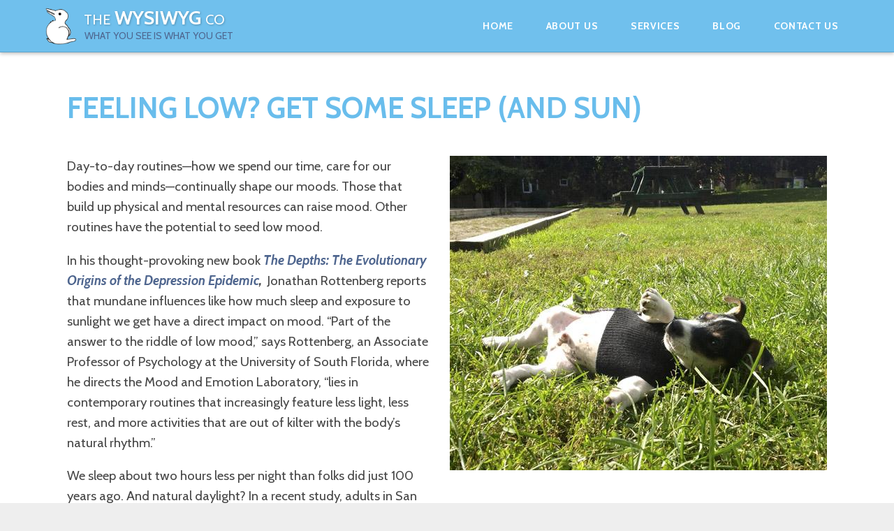

--- FILE ---
content_type: text/html; charset=UTF-8
request_url: https://wysiwygco.com/feeling-low-get-some-sleep-and-sun/
body_size: 12287
content:
<!doctype html>
<html lang="en-US">
<head>
	<meta charset="UTF-8">
	<meta name="viewport" content="width=device-width, initial-scale=1">

    <link rel="profile" href="https://gmpg.org/xfn/11">
    <meta http-equiv="Cache-Control" content="no-cache, no-store, must-revalidate" />
    <meta http-equiv="Pragma" content="no-cache" />
    <meta http-equiv="Expires" content="0" />

    <!-- Global site tag (gtag.js) - Google Analytics -->
    <!-- <script async src="https://www.googletagmanager.com/gtag/js?id=UA-8787917-14"></script> -->
    <script async src="https://www.googletagmanager.com/gtag/js?id=UA-46737557-1"></script>
    <script>
      window.dataLayer = window.dataLayer || [];
      function gtag(){dataLayer.push(arguments);}
      gtag('js', new Date());

      // gtag('config', 'UA-8787917-14');
      gtag('config', 'UA-46737557-1');
    </script>

	<meta name='robots' content='index, follow, max-image-preview:large, max-snippet:-1, max-video-preview:-1' />

	<!-- This site is optimized with the Yoast SEO plugin v22.4 - https://yoast.com/wordpress/plugins/seo/ -->
	<title>Feeling low? Get some sleep (and sun) | The WYSIWYG Co</title>
	<link rel="canonical" href="https://wysiwygco.com/feeling-low-get-some-sleep-and-sun/" />
	<meta property="og:locale" content="en_US" />
	<meta property="og:type" content="article" />
	<meta property="og:title" content="Feeling low? Get some sleep (and sun) | The WYSIWYG Co" />
	<meta property="og:description" content="Day-to-day routines—how we spend our time, care for our bodies and minds—continually shape our moods. Those that build up physical and mental resources can raise mood. Other routines have the potential to seed low mood. In his thought-provoking new book The Depths: The Evolutionary Origins of the Depression Epidemic,  Jonathan Rottenberg reports that mundane influences like how much sleep…Read more" />
	<meta property="og:url" content="https://wysiwygco.com/feeling-low-get-some-sleep-and-sun/" />
	<meta property="og:site_name" content="The WYSIWYG Co" />
	<meta property="article:publisher" content="https://www.facebook.com/WYSIWYGco" />
	<meta property="article:published_time" content="2014-04-10T11:52:00+00:00" />
	<meta property="article:modified_time" content="2018-10-17T02:01:32+00:00" />
	<meta property="og:image" content="https://wysiwygco.com/wp-content/uploads/2014/04/IMG_0748_540px.jpg" />
	<meta property="og:image:width" content="540" />
	<meta property="og:image:height" content="450" />
	<meta property="og:image:type" content="image/jpeg" />
	<meta name="author" content="aaron" />
	<meta name="twitter:card" content="summary_large_image" />
	<meta name="twitter:label1" content="Written by" />
	<meta name="twitter:data1" content="aaron" />
	<meta name="twitter:label2" content="Est. reading time" />
	<meta name="twitter:data2" content="2 minutes" />
	<script type="application/ld+json" class="yoast-schema-graph">{"@context":"https://schema.org","@graph":[{"@type":"Article","@id":"https://wysiwygco.com/feeling-low-get-some-sleep-and-sun/#article","isPartOf":{"@id":"https://wysiwygco.com/feeling-low-get-some-sleep-and-sun/"},"author":{"name":"aaron","@id":"https://wysiwygco.com/#/schema/person/ab1e8d64503039a6a865468b4e25a92a"},"headline":"Feeling low? Get some sleep (and sun)","datePublished":"2014-04-10T11:52:00+00:00","dateModified":"2018-10-17T02:01:32+00:00","mainEntityOfPage":{"@id":"https://wysiwygco.com/feeling-low-get-some-sleep-and-sun/"},"wordCount":455,"commentCount":0,"publisher":{"@id":"https://wysiwygco.com/#organization"},"image":{"@id":"https://wysiwygco.com/feeling-low-get-some-sleep-and-sun/#primaryimage"},"thumbnailUrl":"https://wysiwygco.com/wp-content/uploads/2014/04/IMG_0748_540px.jpg","inLanguage":"en-US","potentialAction":[{"@type":"CommentAction","name":"Comment","target":["https://wysiwygco.com/feeling-low-get-some-sleep-and-sun/#respond"]}]},{"@type":"WebPage","@id":"https://wysiwygco.com/feeling-low-get-some-sleep-and-sun/","url":"https://wysiwygco.com/feeling-low-get-some-sleep-and-sun/","name":"Feeling low? Get some sleep (and sun) | The WYSIWYG Co","isPartOf":{"@id":"https://wysiwygco.com/#website"},"primaryImageOfPage":{"@id":"https://wysiwygco.com/feeling-low-get-some-sleep-and-sun/#primaryimage"},"image":{"@id":"https://wysiwygco.com/feeling-low-get-some-sleep-and-sun/#primaryimage"},"thumbnailUrl":"https://wysiwygco.com/wp-content/uploads/2014/04/IMG_0748_540px.jpg","datePublished":"2014-04-10T11:52:00+00:00","dateModified":"2018-10-17T02:01:32+00:00","breadcrumb":{"@id":"https://wysiwygco.com/feeling-low-get-some-sleep-and-sun/#breadcrumb"},"inLanguage":"en-US","potentialAction":[{"@type":"ReadAction","target":["https://wysiwygco.com/feeling-low-get-some-sleep-and-sun/"]}]},{"@type":"ImageObject","inLanguage":"en-US","@id":"https://wysiwygco.com/feeling-low-get-some-sleep-and-sun/#primaryimage","url":"https://wysiwygco.com/wp-content/uploads/2014/04/IMG_0748_540px.jpg","contentUrl":"https://wysiwygco.com/wp-content/uploads/2014/04/IMG_0748_540px.jpg","width":540,"height":450},{"@type":"BreadcrumbList","@id":"https://wysiwygco.com/feeling-low-get-some-sleep-and-sun/#breadcrumb","itemListElement":[{"@type":"ListItem","position":1,"name":"Home","item":"https://wysiwygco.com/"},{"@type":"ListItem","position":2,"name":"Blog","item":"https://wysiwygco.com/blog/"},{"@type":"ListItem","position":3,"name":"Feeling low? Get some sleep (and sun)"}]},{"@type":"WebSite","@id":"https://wysiwygco.com/#website","url":"https://wysiwygco.com/","name":"The WYSIWYG Co","description":"What You See Is What You Get","publisher":{"@id":"https://wysiwygco.com/#organization"},"potentialAction":[{"@type":"SearchAction","target":{"@type":"EntryPoint","urlTemplate":"https://wysiwygco.com/?s={search_term_string}"},"query-input":"required name=search_term_string"}],"inLanguage":"en-US"},{"@type":"Organization","@id":"https://wysiwygco.com/#organization","name":"The WYSIWYG Co","url":"https://wysiwygco.com/","logo":{"@type":"ImageObject","inLanguage":"en-US","@id":"https://wysiwygco.com/#/schema/logo/image/","url":"https://wysiwygco.com/wp-content/uploads/2014/01/BunnyDuck_Blue.jpg","contentUrl":"https://wysiwygco.com/wp-content/uploads/2014/01/BunnyDuck_Blue.jpg","width":450,"height":450,"caption":"The WYSIWYG Co"},"image":{"@id":"https://wysiwygco.com/#/schema/logo/image/"},"sameAs":["https://www.facebook.com/WYSIWYGco","https://www.linkedin.com/company/wysiwyg-co-"]},{"@type":"Person","@id":"https://wysiwygco.com/#/schema/person/ab1e8d64503039a6a865468b4e25a92a","name":"aaron","image":{"@type":"ImageObject","inLanguage":"en-US","@id":"https://wysiwygco.com/#/schema/person/image/","url":"https://secure.gravatar.com/avatar/25cd79e8b592b190312e40216f107f95?s=96&d=mm&r=g","contentUrl":"https://secure.gravatar.com/avatar/25cd79e8b592b190312e40216f107f95?s=96&d=mm&r=g","caption":"aaron"}}]}</script>
	<!-- / Yoast SEO plugin. -->


<link rel='dns-prefetch' href='//maps.googleapis.com' />
<link rel="alternate" type="application/rss+xml" title="The WYSIWYG Co &raquo; Feeling low? Get some sleep (and sun) Comments Feed" href="https://wysiwygco.com/feeling-low-get-some-sleep-and-sun/feed/" />
<script type="text/javascript">
/* <![CDATA[ */
window._wpemojiSettings = {"baseUrl":"https:\/\/s.w.org\/images\/core\/emoji\/15.0.3\/72x72\/","ext":".png","svgUrl":"https:\/\/s.w.org\/images\/core\/emoji\/15.0.3\/svg\/","svgExt":".svg","source":{"concatemoji":"https:\/\/wysiwygco.com\/wp-includes\/js\/wp-emoji-release.min.js?ver=6.5.2"}};
/*! This file is auto-generated */
!function(i,n){var o,s,e;function c(e){try{var t={supportTests:e,timestamp:(new Date).valueOf()};sessionStorage.setItem(o,JSON.stringify(t))}catch(e){}}function p(e,t,n){e.clearRect(0,0,e.canvas.width,e.canvas.height),e.fillText(t,0,0);var t=new Uint32Array(e.getImageData(0,0,e.canvas.width,e.canvas.height).data),r=(e.clearRect(0,0,e.canvas.width,e.canvas.height),e.fillText(n,0,0),new Uint32Array(e.getImageData(0,0,e.canvas.width,e.canvas.height).data));return t.every(function(e,t){return e===r[t]})}function u(e,t,n){switch(t){case"flag":return n(e,"\ud83c\udff3\ufe0f\u200d\u26a7\ufe0f","\ud83c\udff3\ufe0f\u200b\u26a7\ufe0f")?!1:!n(e,"\ud83c\uddfa\ud83c\uddf3","\ud83c\uddfa\u200b\ud83c\uddf3")&&!n(e,"\ud83c\udff4\udb40\udc67\udb40\udc62\udb40\udc65\udb40\udc6e\udb40\udc67\udb40\udc7f","\ud83c\udff4\u200b\udb40\udc67\u200b\udb40\udc62\u200b\udb40\udc65\u200b\udb40\udc6e\u200b\udb40\udc67\u200b\udb40\udc7f");case"emoji":return!n(e,"\ud83d\udc26\u200d\u2b1b","\ud83d\udc26\u200b\u2b1b")}return!1}function f(e,t,n){var r="undefined"!=typeof WorkerGlobalScope&&self instanceof WorkerGlobalScope?new OffscreenCanvas(300,150):i.createElement("canvas"),a=r.getContext("2d",{willReadFrequently:!0}),o=(a.textBaseline="top",a.font="600 32px Arial",{});return e.forEach(function(e){o[e]=t(a,e,n)}),o}function t(e){var t=i.createElement("script");t.src=e,t.defer=!0,i.head.appendChild(t)}"undefined"!=typeof Promise&&(o="wpEmojiSettingsSupports",s=["flag","emoji"],n.supports={everything:!0,everythingExceptFlag:!0},e=new Promise(function(e){i.addEventListener("DOMContentLoaded",e,{once:!0})}),new Promise(function(t){var n=function(){try{var e=JSON.parse(sessionStorage.getItem(o));if("object"==typeof e&&"number"==typeof e.timestamp&&(new Date).valueOf()<e.timestamp+604800&&"object"==typeof e.supportTests)return e.supportTests}catch(e){}return null}();if(!n){if("undefined"!=typeof Worker&&"undefined"!=typeof OffscreenCanvas&&"undefined"!=typeof URL&&URL.createObjectURL&&"undefined"!=typeof Blob)try{var e="postMessage("+f.toString()+"("+[JSON.stringify(s),u.toString(),p.toString()].join(",")+"));",r=new Blob([e],{type:"text/javascript"}),a=new Worker(URL.createObjectURL(r),{name:"wpTestEmojiSupports"});return void(a.onmessage=function(e){c(n=e.data),a.terminate(),t(n)})}catch(e){}c(n=f(s,u,p))}t(n)}).then(function(e){for(var t in e)n.supports[t]=e[t],n.supports.everything=n.supports.everything&&n.supports[t],"flag"!==t&&(n.supports.everythingExceptFlag=n.supports.everythingExceptFlag&&n.supports[t]);n.supports.everythingExceptFlag=n.supports.everythingExceptFlag&&!n.supports.flag,n.DOMReady=!1,n.readyCallback=function(){n.DOMReady=!0}}).then(function(){return e}).then(function(){var e;n.supports.everything||(n.readyCallback(),(e=n.source||{}).concatemoji?t(e.concatemoji):e.wpemoji&&e.twemoji&&(t(e.twemoji),t(e.wpemoji)))}))}((window,document),window._wpemojiSettings);
/* ]]> */
</script>
<style id='wp-emoji-styles-inline-css' type='text/css'>

	img.wp-smiley, img.emoji {
		display: inline !important;
		border: none !important;
		box-shadow: none !important;
		height: 1em !important;
		width: 1em !important;
		margin: 0 0.07em !important;
		vertical-align: -0.1em !important;
		background: none !important;
		padding: 0 !important;
	}
</style>
<link rel='stylesheet' id='wp-block-library-css' href='https://wysiwygco.com/wp-includes/css/dist/block-library/style.min.css?ver=6.5.2' type='text/css' media='all' />
<style id='classic-theme-styles-inline-css' type='text/css'>
/*! This file is auto-generated */
.wp-block-button__link{color:#fff;background-color:#32373c;border-radius:9999px;box-shadow:none;text-decoration:none;padding:calc(.667em + 2px) calc(1.333em + 2px);font-size:1.125em}.wp-block-file__button{background:#32373c;color:#fff;text-decoration:none}
</style>
<style id='global-styles-inline-css' type='text/css'>
body{--wp--preset--color--black: #000000;--wp--preset--color--cyan-bluish-gray: #abb8c3;--wp--preset--color--white: #ffffff;--wp--preset--color--pale-pink: #f78da7;--wp--preset--color--vivid-red: #cf2e2e;--wp--preset--color--luminous-vivid-orange: #ff6900;--wp--preset--color--luminous-vivid-amber: #fcb900;--wp--preset--color--light-green-cyan: #7bdcb5;--wp--preset--color--vivid-green-cyan: #00d084;--wp--preset--color--pale-cyan-blue: #8ed1fc;--wp--preset--color--vivid-cyan-blue: #0693e3;--wp--preset--color--vivid-purple: #9b51e0;--wp--preset--gradient--vivid-cyan-blue-to-vivid-purple: linear-gradient(135deg,rgba(6,147,227,1) 0%,rgb(155,81,224) 100%);--wp--preset--gradient--light-green-cyan-to-vivid-green-cyan: linear-gradient(135deg,rgb(122,220,180) 0%,rgb(0,208,130) 100%);--wp--preset--gradient--luminous-vivid-amber-to-luminous-vivid-orange: linear-gradient(135deg,rgba(252,185,0,1) 0%,rgba(255,105,0,1) 100%);--wp--preset--gradient--luminous-vivid-orange-to-vivid-red: linear-gradient(135deg,rgba(255,105,0,1) 0%,rgb(207,46,46) 100%);--wp--preset--gradient--very-light-gray-to-cyan-bluish-gray: linear-gradient(135deg,rgb(238,238,238) 0%,rgb(169,184,195) 100%);--wp--preset--gradient--cool-to-warm-spectrum: linear-gradient(135deg,rgb(74,234,220) 0%,rgb(151,120,209) 20%,rgb(207,42,186) 40%,rgb(238,44,130) 60%,rgb(251,105,98) 80%,rgb(254,248,76) 100%);--wp--preset--gradient--blush-light-purple: linear-gradient(135deg,rgb(255,206,236) 0%,rgb(152,150,240) 100%);--wp--preset--gradient--blush-bordeaux: linear-gradient(135deg,rgb(254,205,165) 0%,rgb(254,45,45) 50%,rgb(107,0,62) 100%);--wp--preset--gradient--luminous-dusk: linear-gradient(135deg,rgb(255,203,112) 0%,rgb(199,81,192) 50%,rgb(65,88,208) 100%);--wp--preset--gradient--pale-ocean: linear-gradient(135deg,rgb(255,245,203) 0%,rgb(182,227,212) 50%,rgb(51,167,181) 100%);--wp--preset--gradient--electric-grass: linear-gradient(135deg,rgb(202,248,128) 0%,rgb(113,206,126) 100%);--wp--preset--gradient--midnight: linear-gradient(135deg,rgb(2,3,129) 0%,rgb(40,116,252) 100%);--wp--preset--font-size--small: 13px;--wp--preset--font-size--medium: 20px;--wp--preset--font-size--large: 36px;--wp--preset--font-size--x-large: 42px;--wp--preset--spacing--20: 0.44rem;--wp--preset--spacing--30: 0.67rem;--wp--preset--spacing--40: 1rem;--wp--preset--spacing--50: 1.5rem;--wp--preset--spacing--60: 2.25rem;--wp--preset--spacing--70: 3.38rem;--wp--preset--spacing--80: 5.06rem;--wp--preset--shadow--natural: 6px 6px 9px rgba(0, 0, 0, 0.2);--wp--preset--shadow--deep: 12px 12px 50px rgba(0, 0, 0, 0.4);--wp--preset--shadow--sharp: 6px 6px 0px rgba(0, 0, 0, 0.2);--wp--preset--shadow--outlined: 6px 6px 0px -3px rgba(255, 255, 255, 1), 6px 6px rgba(0, 0, 0, 1);--wp--preset--shadow--crisp: 6px 6px 0px rgba(0, 0, 0, 1);}:where(.is-layout-flex){gap: 0.5em;}:where(.is-layout-grid){gap: 0.5em;}body .is-layout-flow > .alignleft{float: left;margin-inline-start: 0;margin-inline-end: 2em;}body .is-layout-flow > .alignright{float: right;margin-inline-start: 2em;margin-inline-end: 0;}body .is-layout-flow > .aligncenter{margin-left: auto !important;margin-right: auto !important;}body .is-layout-constrained > .alignleft{float: left;margin-inline-start: 0;margin-inline-end: 2em;}body .is-layout-constrained > .alignright{float: right;margin-inline-start: 2em;margin-inline-end: 0;}body .is-layout-constrained > .aligncenter{margin-left: auto !important;margin-right: auto !important;}body .is-layout-constrained > :where(:not(.alignleft):not(.alignright):not(.alignfull)){max-width: var(--wp--style--global--content-size);margin-left: auto !important;margin-right: auto !important;}body .is-layout-constrained > .alignwide{max-width: var(--wp--style--global--wide-size);}body .is-layout-flex{display: flex;}body .is-layout-flex{flex-wrap: wrap;align-items: center;}body .is-layout-flex > *{margin: 0;}body .is-layout-grid{display: grid;}body .is-layout-grid > *{margin: 0;}:where(.wp-block-columns.is-layout-flex){gap: 2em;}:where(.wp-block-columns.is-layout-grid){gap: 2em;}:where(.wp-block-post-template.is-layout-flex){gap: 1.25em;}:where(.wp-block-post-template.is-layout-grid){gap: 1.25em;}.has-black-color{color: var(--wp--preset--color--black) !important;}.has-cyan-bluish-gray-color{color: var(--wp--preset--color--cyan-bluish-gray) !important;}.has-white-color{color: var(--wp--preset--color--white) !important;}.has-pale-pink-color{color: var(--wp--preset--color--pale-pink) !important;}.has-vivid-red-color{color: var(--wp--preset--color--vivid-red) !important;}.has-luminous-vivid-orange-color{color: var(--wp--preset--color--luminous-vivid-orange) !important;}.has-luminous-vivid-amber-color{color: var(--wp--preset--color--luminous-vivid-amber) !important;}.has-light-green-cyan-color{color: var(--wp--preset--color--light-green-cyan) !important;}.has-vivid-green-cyan-color{color: var(--wp--preset--color--vivid-green-cyan) !important;}.has-pale-cyan-blue-color{color: var(--wp--preset--color--pale-cyan-blue) !important;}.has-vivid-cyan-blue-color{color: var(--wp--preset--color--vivid-cyan-blue) !important;}.has-vivid-purple-color{color: var(--wp--preset--color--vivid-purple) !important;}.has-black-background-color{background-color: var(--wp--preset--color--black) !important;}.has-cyan-bluish-gray-background-color{background-color: var(--wp--preset--color--cyan-bluish-gray) !important;}.has-white-background-color{background-color: var(--wp--preset--color--white) !important;}.has-pale-pink-background-color{background-color: var(--wp--preset--color--pale-pink) !important;}.has-vivid-red-background-color{background-color: var(--wp--preset--color--vivid-red) !important;}.has-luminous-vivid-orange-background-color{background-color: var(--wp--preset--color--luminous-vivid-orange) !important;}.has-luminous-vivid-amber-background-color{background-color: var(--wp--preset--color--luminous-vivid-amber) !important;}.has-light-green-cyan-background-color{background-color: var(--wp--preset--color--light-green-cyan) !important;}.has-vivid-green-cyan-background-color{background-color: var(--wp--preset--color--vivid-green-cyan) !important;}.has-pale-cyan-blue-background-color{background-color: var(--wp--preset--color--pale-cyan-blue) !important;}.has-vivid-cyan-blue-background-color{background-color: var(--wp--preset--color--vivid-cyan-blue) !important;}.has-vivid-purple-background-color{background-color: var(--wp--preset--color--vivid-purple) !important;}.has-black-border-color{border-color: var(--wp--preset--color--black) !important;}.has-cyan-bluish-gray-border-color{border-color: var(--wp--preset--color--cyan-bluish-gray) !important;}.has-white-border-color{border-color: var(--wp--preset--color--white) !important;}.has-pale-pink-border-color{border-color: var(--wp--preset--color--pale-pink) !important;}.has-vivid-red-border-color{border-color: var(--wp--preset--color--vivid-red) !important;}.has-luminous-vivid-orange-border-color{border-color: var(--wp--preset--color--luminous-vivid-orange) !important;}.has-luminous-vivid-amber-border-color{border-color: var(--wp--preset--color--luminous-vivid-amber) !important;}.has-light-green-cyan-border-color{border-color: var(--wp--preset--color--light-green-cyan) !important;}.has-vivid-green-cyan-border-color{border-color: var(--wp--preset--color--vivid-green-cyan) !important;}.has-pale-cyan-blue-border-color{border-color: var(--wp--preset--color--pale-cyan-blue) !important;}.has-vivid-cyan-blue-border-color{border-color: var(--wp--preset--color--vivid-cyan-blue) !important;}.has-vivid-purple-border-color{border-color: var(--wp--preset--color--vivid-purple) !important;}.has-vivid-cyan-blue-to-vivid-purple-gradient-background{background: var(--wp--preset--gradient--vivid-cyan-blue-to-vivid-purple) !important;}.has-light-green-cyan-to-vivid-green-cyan-gradient-background{background: var(--wp--preset--gradient--light-green-cyan-to-vivid-green-cyan) !important;}.has-luminous-vivid-amber-to-luminous-vivid-orange-gradient-background{background: var(--wp--preset--gradient--luminous-vivid-amber-to-luminous-vivid-orange) !important;}.has-luminous-vivid-orange-to-vivid-red-gradient-background{background: var(--wp--preset--gradient--luminous-vivid-orange-to-vivid-red) !important;}.has-very-light-gray-to-cyan-bluish-gray-gradient-background{background: var(--wp--preset--gradient--very-light-gray-to-cyan-bluish-gray) !important;}.has-cool-to-warm-spectrum-gradient-background{background: var(--wp--preset--gradient--cool-to-warm-spectrum) !important;}.has-blush-light-purple-gradient-background{background: var(--wp--preset--gradient--blush-light-purple) !important;}.has-blush-bordeaux-gradient-background{background: var(--wp--preset--gradient--blush-bordeaux) !important;}.has-luminous-dusk-gradient-background{background: var(--wp--preset--gradient--luminous-dusk) !important;}.has-pale-ocean-gradient-background{background: var(--wp--preset--gradient--pale-ocean) !important;}.has-electric-grass-gradient-background{background: var(--wp--preset--gradient--electric-grass) !important;}.has-midnight-gradient-background{background: var(--wp--preset--gradient--midnight) !important;}.has-small-font-size{font-size: var(--wp--preset--font-size--small) !important;}.has-medium-font-size{font-size: var(--wp--preset--font-size--medium) !important;}.has-large-font-size{font-size: var(--wp--preset--font-size--large) !important;}.has-x-large-font-size{font-size: var(--wp--preset--font-size--x-large) !important;}
.wp-block-navigation a:where(:not(.wp-element-button)){color: inherit;}
:where(.wp-block-post-template.is-layout-flex){gap: 1.25em;}:where(.wp-block-post-template.is-layout-grid){gap: 1.25em;}
:where(.wp-block-columns.is-layout-flex){gap: 2em;}:where(.wp-block-columns.is-layout-grid){gap: 2em;}
.wp-block-pullquote{font-size: 1.5em;line-height: 1.6;}
</style>
<link rel='stylesheet' id='wysiwygco-style-css' href='https://wysiwygco.com/wp-content/themes/wysiwygco/css/main.css?v=1&#038;ver=6.5.2' type='text/css' media='all' />
<script type="text/javascript" src="https://wysiwygco.com/wp-includes/js/jquery/jquery.min.js?ver=3.7.1" id="jquery-core-js"></script>
<script type="text/javascript" src="https://wysiwygco.com/wp-includes/js/jquery/jquery-migrate.min.js?ver=3.4.1" id="jquery-migrate-js"></script>
<script type="text/javascript" src="https://maps.googleapis.com/maps/api/js?key=AIzaSyAPLx6aQmQl4hzMtxfZ7xxqLAhJpI2Jf0E&amp;ver=6.5.2" id="gmap-js"></script>
<link rel="https://api.w.org/" href="https://wysiwygco.com/wp-json/" /><link rel="alternate" type="application/json" href="https://wysiwygco.com/wp-json/wp/v2/posts/83" /><link rel="EditURI" type="application/rsd+xml" title="RSD" href="https://wysiwygco.com/xmlrpc.php?rsd" />
<meta name="generator" content="WordPress 6.5.2" />
<link rel='shortlink' href='https://wysiwygco.com/?p=83' />
<link rel="alternate" type="application/json+oembed" href="https://wysiwygco.com/wp-json/oembed/1.0/embed?url=https%3A%2F%2Fwysiwygco.com%2Ffeeling-low-get-some-sleep-and-sun%2F" />
<link rel="alternate" type="text/xml+oembed" href="https://wysiwygco.com/wp-json/oembed/1.0/embed?url=https%3A%2F%2Fwysiwygco.com%2Ffeeling-low-get-some-sleep-and-sun%2F&#038;format=xml" />
<link rel="pingback" href="https://wysiwygco.com/xmlrpc.php">
    <style type="text/css">
        #bios .bio:nth-child(2n + 1) {
            clear: both;
            margin-right: 10%;
        }

        #bios .bio {
            margin-bottom: 20px;
        }
    </style>
</head>

<body data-rsssl=1 class="post-template-default single single-post postid-83 single-format-standard" id="top">

    <header class="header-main animated slideInDown">
        <div id="logo" class="menuUp animated slideInDown">
            <div id="h_logo">
                <a href="https://wysiwygco.com/"><img src="https://wysiwygco.com/wp-content/themes/wysiwygco/img/logo-small.png" />
                    <span>
                        <span>The</span> WYSIWYG <span>co</span>
                        <div class="small-type">What You See Is What You Get</div>
                    </span></a>
            </div>
            <div id="navToggle">
                <a href="#">Menu</a>
            </div>
        </div>

        <nav>
            <ul id="main-menu" class="links inline">
                <li><a class=" first " href="https://wysiwygco.com/" title="Home">Home</a></li><li><a class=" first " href="https://wysiwygco.com/about-us/" title="About Us">About Us</a></li><li><a class=" first " href="https://wysiwygco.com/coaching/" title="Services">Services</a></li><li><a class=" first " href="https://wysiwygco.com/blog/" title="Blog">Blog</a></li><li><a class=" first " href="https://wysiwygco.com/contact-us/" title="Contact Us">Contact Us</a></li>            </ul>
        </nav>
    </header>
    <!-- SINGLE -->
	<div id="primary" class="wrapper row3">
		<main id="main" class="site-main hoc container clear">

		
<article id="post-83" class="post-83 post type-post status-publish format-standard has-post-thumbnail hentry category-uncategorized">
        <!-- .entry-header -->
		<h3 class="d_blue d_bol d_f24h single-post-title">Feeling low? Get some sleep (and sun)</h3>	<!-- .entry-header -->

	<div class="entry-content">
		<div class="feature-image-single"><img width="540" height="450" src="https://wysiwygco.com/wp-content/uploads/2014/04/IMG_0748_540px.jpg" class="attachment-post-thumbnail size-post-thumbnail wp-post-image" alt="" decoding="async" fetchpriority="high" srcset="https://wysiwygco.com/wp-content/uploads/2014/04/IMG_0748_540px.jpg 540w, https://wysiwygco.com/wp-content/uploads/2014/04/IMG_0748_540px-300x250.jpg 300w" sizes="(max-width: 540px) 100vw, 540px" /></div><p>Day-to-day routines—how we spend our time, care for our bodies and minds—continually shape our moods. Those that build up physical and mental resources can raise mood. Other routines have the potential to seed low mood.</p>
<p>In his thought-provoking new book <strong><em><a href="http://www.amazon.com/The-Depths-Evolutionary-Depression-Epidemic/dp/0465022219/" target="_&quot;blank&quot;">The Depths: The Evolutionary Origins of the Depression Epidemic</a>, </em></strong> Jonathan Rottenberg reports that mundane influences like how much sleep and exposure to sunlight we get have a direct impact on mood. &#8220;Part of the answer to the riddle of low mood,&#8221; says Rottenberg, an Associate Professor of Psychology at the University of South Florida, where he directs the Mood and Emotion Laboratory, &#8220;lies in contemporary routines that increasingly feature less light, less rest, and more activities that are out of kilter with the body’s natural rhythm.&#8221;</p>
<p>We sleep about two hours less per night than folks did just 100 years ago. And natural daylight? In a recent study, adults in San Diego, one of the sunniest cities in the United States, logged an average of only fifty-eight minutes of sunlight a day. (And, yes, Rottenberg notes, those San Diegans who received less light exposure during their daily routines reported more symptoms of depression.)</p>
<p>An all-too-familiar example of a modern routine almost perversely designed to wreak havoc on the mood system comes in the form of&#8230; staring into a brightly glowing screen at night. That&#8217;s light stimulation at just the wrong time, which throws off the body&#8217;s circadian rhythm as well as making a good night&#8217;s sleep less likely. Hello, downward spiral.</p>
<p>There are many factors that contribute to low moods and depression. But there is no harm, and much to be gained, in taking some obvious steps to foster more stable and productive moods. Consider starting here: Put down the phone/tablet/laptop and/or step away from the jumbotron an hour—or two—before bed. And go to bed early enough.</p>
<p>(There are about a bazillion more reasons to sleep well; <a title="10 Surprising Effects of Lack of Sleep-WebMD" href="http://www.webmd.com/sleep-disorders/excessive-sleepiness-10/10-results-sleep-loss" target="_blank" rel="noopener">here are 10</a>. We can talk about diet and exercise another time, ok?)</p>
<p>Now I can hear some of you grumbling some variation of &#8220;<em>Yeah, that sounds nice. Just. Not. Possible.</em>&#8221; And I get it, I really do. I&#8217;ve been there, myself. The thing is,<em> it is possible</em>, even though it doesn&#8217;t look that way from where you&#8217;re standing right now. Which means that the leverage point we&#8217;re looking for is not so much about time management as it is about shifting your point of view to one where a good night&#8217;s sleep is not only possible, it becomes a foundation for a world of positive change.</p>
<p>Doesn&#8217;t the very thought of that lift your spirits?</p>
	</div><!-- .entry-content -->

	<footer class="entry-footer">
			</footer><!-- .entry-footer -->
</article><!-- #post-83 -->
<br><hr>
	<nav class="navigation post-navigation" aria-label=" ">
		<h2 class="screen-reader-text"> </h2>
		<div class="nav-links"><div class="nav-previous"><a href="https://wysiwygco.com/if-you-dont-care-where-youre-going-it-doesnt-matter-which-way-you-go/" rel="prev"><img src="https://wysiwygco.com/wp-content/themes/wysiwygco/img/feather/chevron-left.svg" alt="Previous" class="inline-svg" /> <strong>Previous</strong></a></div><div class="nav-next"><a href="https://wysiwygco.com/the-reasonable-persons-guide-to-goals/" rel="next"><strong>Next</strong> <img src="https://wysiwygco.com/wp-content/themes/wysiwygco/img/feather/chevron-right.svg" alt="Next" class="inline-svg" /></a></div></div>
	</nav>
		</main><!-- #main -->
	</div><!-- #primary -->


<style type="text/css">
	#about {
		background-image: url( https://wysiwygco.com/wp-content/uploads/2017/12/strip-background-dog.jpg );
	}
</style>

<div class="wrapper row3 d_abT-c" id="about">
	<div class="d_bkpc-s2">
		<section class="hoc container clear">
			<div class="group mdisp">
				<div class="one_half first">
					<div class="d_hac">
						<h3 class="tac d_f24h d_green d_fb">
							<img src="https://wysiwygco.com/wp-content/themes/wysiwygco/img/feather/info.svg" class="inline-svg inverse-svg header-svg" />
							About Us						</h3>
					</div>
					<div class="content tac">
						<div class="btmspace-30 d_f18 d_pt30 about-padding">
							<p>The WYSIWYG Co. is the coaching partnership of <strong>Caroline Sugarman</strong> and <strong>Aaron Sugarman</strong>. We are members of the International Coach Federation (ICF), with more than 40 years of combined coaching and consulting experience.</p>
<p>We work with <strong>individuals</strong> and <strong>organizations</strong>, through a mix of one-on-one coaching, workshops and group work that builds leadership and communication skills and improves team performance.</p>
<p>We support our work with <strong>assessments</strong> that generate insight, highlight strengths and areas for development, and help organizations make better hiring decisions.</p>
						</div>
						<a href="https://wysiwygco.com/about-us/" class="btn3 d_w285 animated zoomIn">
							Learn More
							<img src="https://wysiwygco.com/wp-content/themes/wysiwygco/img/feather/chevrons-right.svg" class="inline-svg inverse-svg" />
						</a>
					</div>
				</div>
				<div class="one_half d_pt30">&nbsp;</div>
			</div>
		</section>
	</div>
</div><div class="wrapper row2 newsletter-signup">
	<div class="overlay"></div>
	<section class="hoc container clear">
		<h3 class="tac d_f22 d_fb d_pb20">
			<img src="https://wysiwygco.com/wp-content/themes/wysiwygco/img/feather/activity.svg" class="inline-svg inverse-svg header-svg" />
			SIGN UP FOR OUR NEWSLETTER		</h3>
		<div class="group">
			<div class="two_quarter first">
				<div class="white">
					<p><strong>An occasional digest featuring the best of our blog and curated reading list</strong><em>.</em></p>
				</div>
			</div>
			<div class="two_quarter">
				<noscript class="ninja-forms-noscript-message">
	Notice: JavaScript is required for this content.</noscript>
<div id="nf-form-2-cont" class="nf-form-cont" aria-live="polite" aria-labelledby="nf-form-title-2" aria-describedby="nf-form-errors-2" role="form">

    <div class="nf-loading-spinner"></div>

</div>
        <!-- That data is being printed as a workaround to page builders reordering the order of the scripts loaded-->
        <script>var formDisplay=1;var nfForms=nfForms||[];var form=[];form.id='2';form.settings={"objectType":"Form Setting","editActive":true,"title":"Newsletter Signup","show_title":0,"clear_complete":1,"hide_complete":1,"default_label_pos":"above","wrapper_class":"","element_class":"","key":"","add_submit":0,"changeEmailErrorMsg":"Please enter a valid email address!","confirmFieldErrorMsg":"These fields must match!","fieldNumberNumMinError":"Number Min Error","fieldNumberNumMaxError":"Number Max Error","fieldNumberIncrementBy":"Please increment by ","formErrorsCorrectErrors":"Please correct errors before submitting this form.","validateRequiredField":"This is a required field.","honeypotHoneypotError":"Honeypot Error","fieldsMarkedRequired":"Fields marked with an <span class=\"ninja-forms-req-symbol\">*<\/span> are required","currency":"","unique_field_error":"A form with this value has already been submitted.","logged_in":false,"not_logged_in_msg":"","sub_limit_msg":"The form has reached its submission limit.","calculations":[],"formContentData":["email_address_1516631466717","sign_up_1516631500594"],"drawerDisabled":false,"ninjaForms":"Ninja Forms","changeDateErrorMsg":"Please enter a valid date!","fieldTextareaRTEInsertLink":"Insert Link","fieldTextareaRTEInsertMedia":"Insert Media","fieldTextareaRTESelectAFile":"Select a file","formHoneypot":"If you are a human seeing this field, please leave it empty.","fileUploadOldCodeFileUploadInProgress":"File Upload in Progress.","fileUploadOldCodeFileUpload":"FILE UPLOAD","currencySymbol":"&#36;","thousands_sep":",","decimal_point":".","siteLocale":"en_US","dateFormat":"m\/d\/Y","startOfWeek":"1","of":"of","previousMonth":"Previous Month","nextMonth":"Next Month","months":["January","February","March","April","May","June","July","August","September","October","November","December"],"monthsShort":["Jan","Feb","Mar","Apr","May","Jun","Jul","Aug","Sep","Oct","Nov","Dec"],"weekdays":["Sunday","Monday","Tuesday","Wednesday","Thursday","Friday","Saturday"],"weekdaysShort":["Sun","Mon","Tue","Wed","Thu","Fri","Sat"],"weekdaysMin":["Su","Mo","Tu","We","Th","Fr","Sa"],"recaptchaConsentMissing":"reCaptcha validation couldn&#039;t load.","recaptchaMissingCookie":"reCaptcha v3 validation couldn&#039;t load the cookie needed to submit the form.","recaptchaConsentEvent":"Accept reCaptcha cookies before sending the form.","embed_form":"","currency_symbol":"","beforeForm":"","beforeFields":"","afterFields":"","afterForm":""};form.fields=[{"objectType":"Field","objectDomain":"fields","editActive":false,"order":999,"type":"email","label":"Email Address","key":"email_address_1516631466717","label_pos":"hidden","required":1,"default":"","placeholder":"Email Address","container_class":"","element_class":"","admin_label":"","help_text":"","drawerDisabled":false,"id":7,"beforeField":"","afterField":"","value":"","parentType":"email","element_templates":["email","input"],"old_classname":"","wrap_template":"wrap"},{"objectType":"Field","objectDomain":"fields","editActive":false,"order":999,"type":"submit","label":"Sign UP","processing_label":"Working\u2026","container_class":"","element_class":"","key":"sign_up_1516631500594","drawerDisabled":false,"id":8,"beforeField":"","afterField":"","value":"","label_pos":"above","parentType":"textbox","element_templates":["submit","button","input"],"old_classname":"","wrap_template":"wrap-no-label"}];nfForms.push(form);</script>
        			</div>
		</div>
	</section>
</div>
    <div class="wrapper row8" id="social">
        <br>
        <h3 class="d_blue d_bol d_f24h center">
            <img src="https://wysiwygco.com/wp-content/themes/wysiwygco/img/feather/share-2.svg" class="inline-svg header-svg" />
            Connect With Us
        </h3>
        <p>
            <a href="https://www.facebook.com/WYSIWYGco" target="_blank"><i class="fa fa-2x fa-facebook-f"></i></a>
            &nbsp;&nbsp;
            <a href="https://wysiwygco.com/contact-us"><i class="fa fa-2x fa-envelope-o"></i></a>
            &nbsp;&nbsp;
            <a href="https://www.linkedin.com/company/wysiwyg-co-" target="_blank"><i class="fa fa-2x fa-linkedin"></i></a>
        </p>
        <br>
    </div>

    <div class="wrapper row5">

        <nav class="footer-nav">
            <ul id="footer-menu" class="links inline">
                <li><a class=" first " href="https://wysiwygco.com/" title="Home">Home</a></li><li><a class=" first " href="https://wysiwygco.com/about-us/" title="About Us">About Us</a></li><li><a class=" first " href="https://wysiwygco.com/coaching/" title="Services">Services</a></li><li><a class=" first " href="https://wysiwygco.com/blog/" title="Blog">Blog</a></li><li><a class=" first " href="https://wysiwygco.com/contact-us/" title="Contact Us">Contact Us</a></li>            </ul>
        </nav>

        <div id="copyright" class="hoc clear">
            <p class="fl_left d_f10">
            <small>
                Copyright &copy; 2026 &mdash; All Rights Reserved<br>
                <a href="https://wysiwygco.com">
                    <strong>The WYSIWYG Co</strong> &mdash; Coaching &amp; Organizational Development.
                </a>
            </small>
            </p>
            <p class="fl_right d_f10">
                <small>
                    <br>
                    Site by
                    <a href="http://mcfarlan.ca" target="_blank">
                        <span style="font-family: monospace; font-weight: bold;">mcfarlan.ca</span>
                    </a>
                </small>
            </p>
        </div>
    </div>

<link rel='stylesheet' id='dashicons-css' href='https://wysiwygco.com/wp-includes/css/dashicons.min.css?ver=6.5.2' type='text/css' media='all' />
<link rel='stylesheet' id='nf-display-css' href='https://wysiwygco.com/wp-content/plugins/ninja-forms/assets/css/display-structure.css?ver=6.5.2' type='text/css' media='all' />
<script type="text/javascript" src="https://wysiwygco.com/wp-content/themes/wysiwygco/js/main.js?v=1&amp;ver=6.5.2" id="wysiwygco-navigation-js"></script>
<script type="text/javascript" src="https://wysiwygco.com/wp-includes/js/underscore.min.js?ver=1.13.4" id="underscore-js"></script>
<script type="text/javascript" src="https://wysiwygco.com/wp-includes/js/backbone.min.js?ver=1.5.0" id="backbone-js"></script>
<script type="text/javascript" src="https://wysiwygco.com/wp-content/plugins/ninja-forms/assets/js/min/front-end-deps.js?ver=3.10.1" id="nf-front-end-deps-js"></script>
<script type="text/javascript" id="nf-front-end-js-extra">
/* <![CDATA[ */
var nfi18n = {"ninjaForms":"Ninja Forms","changeEmailErrorMsg":"Please enter a valid email address!","changeDateErrorMsg":"Please enter a valid date!","confirmFieldErrorMsg":"These fields must match!","fieldNumberNumMinError":"Number Min Error","fieldNumberNumMaxError":"Number Max Error","fieldNumberIncrementBy":"Please increment by ","fieldTextareaRTEInsertLink":"Insert Link","fieldTextareaRTEInsertMedia":"Insert Media","fieldTextareaRTESelectAFile":"Select a file","formErrorsCorrectErrors":"Please correct errors before submitting this form.","formHoneypot":"If you are a human seeing this field, please leave it empty.","validateRequiredField":"This is a required field.","honeypotHoneypotError":"Honeypot Error","fileUploadOldCodeFileUploadInProgress":"File Upload in Progress.","fileUploadOldCodeFileUpload":"FILE UPLOAD","currencySymbol":"$","fieldsMarkedRequired":"Fields marked with an <span class=\"ninja-forms-req-symbol\">*<\/span> are required","thousands_sep":",","decimal_point":".","siteLocale":"en_US","dateFormat":"m\/d\/Y","startOfWeek":"1","of":"of","previousMonth":"Previous Month","nextMonth":"Next Month","months":["January","February","March","April","May","June","July","August","September","October","November","December"],"monthsShort":["Jan","Feb","Mar","Apr","May","Jun","Jul","Aug","Sep","Oct","Nov","Dec"],"weekdays":["Sunday","Monday","Tuesday","Wednesday","Thursday","Friday","Saturday"],"weekdaysShort":["Sun","Mon","Tue","Wed","Thu","Fri","Sat"],"weekdaysMin":["Su","Mo","Tu","We","Th","Fr","Sa"],"recaptchaConsentMissing":"reCaptcha validation couldn't load.","recaptchaMissingCookie":"reCaptcha v3 validation couldn't load the cookie needed to submit the form.","recaptchaConsentEvent":"Accept reCaptcha cookies before sending the form."};
var nfFrontEnd = {"adminAjax":"https:\/\/wysiwygco.com\/wp-admin\/admin-ajax.php","ajaxNonce":"76713b11e0","requireBaseUrl":"https:\/\/wysiwygco.com\/wp-content\/plugins\/ninja-forms\/assets\/js\/","use_merge_tags":{"user":{"address":"address","textbox":"textbox","button":"button","checkbox":"checkbox","city":"city","confirm":"confirm","date":"date","email":"email","firstname":"firstname","html":"html","hidden":"hidden","lastname":"lastname","listcheckbox":"listcheckbox","listcountry":"listcountry","listimage":"listimage","listmultiselect":"listmultiselect","listradio":"listradio","listselect":"listselect","liststate":"liststate","note":"note","number":"number","password":"password","passwordconfirm":"passwordconfirm","product":"product","quantity":"quantity","recaptcha":"recaptcha","recaptcha_v3":"recaptcha_v3","repeater":"repeater","shipping":"shipping","spam":"spam","starrating":"starrating","submit":"submit","terms":"terms","textarea":"textarea","total":"total","unknown":"unknown","zip":"zip","hr":"hr"},"post":{"address":"address","textbox":"textbox","button":"button","checkbox":"checkbox","city":"city","confirm":"confirm","date":"date","email":"email","firstname":"firstname","html":"html","hidden":"hidden","lastname":"lastname","listcheckbox":"listcheckbox","listcountry":"listcountry","listimage":"listimage","listmultiselect":"listmultiselect","listradio":"listradio","listselect":"listselect","liststate":"liststate","note":"note","number":"number","password":"password","passwordconfirm":"passwordconfirm","product":"product","quantity":"quantity","recaptcha":"recaptcha","recaptcha_v3":"recaptcha_v3","repeater":"repeater","shipping":"shipping","spam":"spam","starrating":"starrating","submit":"submit","terms":"terms","textarea":"textarea","total":"total","unknown":"unknown","zip":"zip","hr":"hr"},"system":{"address":"address","textbox":"textbox","button":"button","checkbox":"checkbox","city":"city","confirm":"confirm","date":"date","email":"email","firstname":"firstname","html":"html","hidden":"hidden","lastname":"lastname","listcheckbox":"listcheckbox","listcountry":"listcountry","listimage":"listimage","listmultiselect":"listmultiselect","listradio":"listradio","listselect":"listselect","liststate":"liststate","note":"note","number":"number","password":"password","passwordconfirm":"passwordconfirm","product":"product","quantity":"quantity","recaptcha":"recaptcha","recaptcha_v3":"recaptcha_v3","repeater":"repeater","shipping":"shipping","spam":"spam","starrating":"starrating","submit":"submit","terms":"terms","textarea":"textarea","total":"total","unknown":"unknown","zip":"zip","hr":"hr"},"fields":{"address":"address","textbox":"textbox","button":"button","checkbox":"checkbox","city":"city","confirm":"confirm","date":"date","email":"email","firstname":"firstname","html":"html","hidden":"hidden","lastname":"lastname","listcheckbox":"listcheckbox","listcountry":"listcountry","listimage":"listimage","listmultiselect":"listmultiselect","listradio":"listradio","listselect":"listselect","liststate":"liststate","note":"note","number":"number","password":"password","passwordconfirm":"passwordconfirm","product":"product","quantity":"quantity","recaptcha":"recaptcha","recaptcha_v3":"recaptcha_v3","repeater":"repeater","shipping":"shipping","spam":"spam","starrating":"starrating","submit":"submit","terms":"terms","textarea":"textarea","total":"total","unknown":"unknown","zip":"zip","hr":"hr"},"calculations":{"html":"html","hidden":"hidden","note":"note","unknown":"unknown"}},"opinionated_styles":"","filter_esc_status":"false","nf_consent_status_response":[]};
var nfInlineVars = [];
/* ]]> */
</script>
<script type="text/javascript" src="https://wysiwygco.com/wp-content/plugins/ninja-forms/assets/js/min/front-end.js?ver=3.10.1" id="nf-front-end-js"></script>
<script id="tmpl-nf-layout" type="text/template">
	<span id="nf-form-title-{{{ data.id }}}" class="nf-form-title">
		{{{ ( 1 == data.settings.show_title ) ? '<h' + data.settings.form_title_heading_level + '>' + data.settings.title + '</h' + data.settings.form_title_heading_level + '>' : '' }}}
	</span>
	<div class="nf-form-wrap ninja-forms-form-wrap">
		<div class="nf-response-msg"></div>
		<div class="nf-debug-msg"></div>
		<div class="nf-before-form"></div>
		<div class="nf-form-layout"></div>
		<div class="nf-after-form"></div>
	</div>
</script>

<script id="tmpl-nf-empty" type="text/template">

</script>
<script id="tmpl-nf-before-form" type="text/template">
	{{{ data.beforeForm }}}
</script><script id="tmpl-nf-after-form" type="text/template">
	{{{ data.afterForm }}}
</script><script id="tmpl-nf-before-fields" type="text/template">
    <div class="nf-form-fields-required">{{{ data.renderFieldsMarkedRequired() }}}</div>
    {{{ data.beforeFields }}}
</script><script id="tmpl-nf-after-fields" type="text/template">
    {{{ data.afterFields }}}
    <div id="nf-form-errors-{{{ data.id }}}" class="nf-form-errors" role="alert"></div>
    <div class="nf-form-hp"></div>
</script>
<script id="tmpl-nf-before-field" type="text/template">
    {{{ data.beforeField }}}
</script><script id="tmpl-nf-after-field" type="text/template">
    {{{ data.afterField }}}
</script><script id="tmpl-nf-form-layout" type="text/template">
	<form>
		<div>
			<div class="nf-before-form-content"></div>
			<div class="nf-form-content {{{ data.element_class }}}"></div>
			<div class="nf-after-form-content"></div>
		</div>
	</form>
</script><script id="tmpl-nf-form-hp" type="text/template">
	<label id="nf-label-field-hp-{{{ data.id }}}" for="nf-field-hp-{{{ data.id }}}" aria-hidden="true">
		{{{ nfi18n.formHoneypot }}}
		<input id="nf-field-hp-{{{ data.id }}}" name="nf-field-hp" class="nf-element nf-field-hp" type="text" value="" aria-labelledby="nf-label-field-hp-{{{ data.id }}}" />
	</label>
</script>
<script id="tmpl-nf-field-layout" type="text/template">
    <div id="nf-field-{{{ data.id }}}-container" class="nf-field-container {{{ data.type }}}-container {{{ data.renderContainerClass() }}}">
        <div class="nf-before-field"></div>
        <div class="nf-field"></div>
        <div class="nf-after-field"></div>
    </div>
</script>
<script id="tmpl-nf-field-before" type="text/template">
    {{{ data.beforeField }}}
</script><script id="tmpl-nf-field-after" type="text/template">
    <#
    /*
     * Render our input limit section if that setting exists.
     */
    #>
    <div class="nf-input-limit"></div>
    <#
    /*
     * Render our error section if we have an error.
     */
    #>
    <div id="nf-error-{{{ data.id }}}" class="nf-error-wrap nf-error" role="alert" aria-live="assertive"></div>
    <#
    /*
     * Render any custom HTML after our field.
     */
    #>
    {{{ data.afterField }}}
</script>
<script id="tmpl-nf-field-wrap" type="text/template">
	<div id="nf-field-{{{ data.id }}}-wrap" class="{{{ data.renderWrapClass() }}}" data-field-id="{{{ data.id }}}">
		<#
		/*
		 * This is our main field template. It's called for every field type.
		 * Note that must have ONE top-level, wrapping element. i.e. a div/span/etc that wraps all of the template.
		 */
        #>
		<#
		/*
		 * Render our label.
		 */
        #>
		{{{ data.renderLabel() }}}
		<#
		/*
		 * Render our field element. Uses the template for the field being rendered.
		 */
        #>
		<div class="nf-field-element">{{{ data.renderElement() }}}</div>
		<#
		/*
		 * Render our Description Text.
		 */
        #>
		{{{ data.renderDescText() }}}
	</div>
</script>
<script id="tmpl-nf-field-wrap-no-label" type="text/template">
    <div id="nf-field-{{{ data.id }}}-wrap" class="{{{ data.renderWrapClass() }}}" data-field-id="{{{ data.id }}}">
        <div class="nf-field-label"></div>
        <div class="nf-field-element">{{{ data.renderElement() }}}</div>
        <div class="nf-error-wrap"></div>
    </div>
</script>
<script id="tmpl-nf-field-wrap-no-container" type="text/template">

        {{{ data.renderElement() }}}

        <div class="nf-error-wrap"></div>
</script>
<script id="tmpl-nf-field-label" type="text/template">
	<div class="nf-field-label">
		<# if ( data.type === "listcheckbox" || data.type === "listradio" || data.type === "listimage" || data.type === "date" || data.type === "starrating" ) { #>
			<span id="nf-label-field-{{{ data.id }}}"
				class="nf-label-span {{{ data.renderLabelClasses() }}}">
					{{{ ( data.maybeFilterHTML() === 'true' ) ? _.escape( data.label ) : data.label }}} {{{ ( 'undefined' != typeof data.required && 1 == data.required ) ? '<span class="ninja-forms-req-symbol">*</span>' : '' }}} 
					{{{ data.maybeRenderHelp() }}}
			</span>
		<# } else { #>
			<label for="nf-field-{{{ data.id }}}"
					id="nf-label-field-{{{ data.id }}}"
					class="{{{ data.renderLabelClasses() }}}">
						{{{ ( data.maybeFilterHTML() === 'true' ) ? _.escape( data.label ) : data.label }}} {{{ ( 'undefined' != typeof data.required && 1 == data.required ) ? '<span class="ninja-forms-req-symbol">*</span>' : '' }}} 
						{{{ data.maybeRenderHelp() }}}
			</label>
		<# } #>
	</div>
</script><script id="tmpl-nf-field-error" type="text/template">
	<div class="nf-error-msg nf-error-{{{ data.id }}}" aria-live="assertive">{{{ data.msg }}}</div>
</script><script id="tmpl-nf-form-error" type="text/template">
	<div class="nf-error-msg nf-error-{{{ data.id }}}">{{{ data.msg }}}</div>
</script><script id="tmpl-nf-field-input-limit" type="text/template">
    {{{ data.currentCount() }}} {{{ nfi18n.of }}} {{{ data.input_limit }}} {{{ data.input_limit_msg }}}
</script><script id="tmpl-nf-field-null" type="text/template">
</script><script id="tmpl-nf-field-email" type="text/template">
	<input
		type="email"
		value="{{{ _.escape( data.value ) }}}"
		class="{{{ data.renderClasses() }}} nf-element"
		id="nf-field-{{{ data.id }}}"
		name="{{ data.custom_name_attribute || 'nf-field-' + data.id + '-' + data.type }}"
		{{{data.maybeDisableAutocomplete()}}}
		{{{ data.renderPlaceholder() }}}
		{{{ data.maybeDisabled() }}}
		aria-invalid="false"
		aria-describedby="<# if( data.desc_text ) { #>nf-description-{{{ data.id }}} <# } #>nf-error-{{{ data.id }}}"
		aria-labelledby="nf-label-field-{{{ data.id }}}"
		{{{ data.maybeRequired() }}}
	>
</script>
<script id='tmpl-nf-field-input' type='text/template'>
    <input id="nf-field-{{{ data.id }}}" name="nf-field-{{{ data.id }}}" aria-invalid="false" aria-describedby="<# if( data.desc_text ) { #>nf-description-{{{ data.id }}} <# } #>nf-error-{{{ data.id }}}" class="{{{ data.renderClasses() }}} nf-element" type="text" value="{{{ _.escape( data.value ) }}}" {{{ data.renderPlaceholder() }}} {{{ data.maybeDisabled() }}}
           aria-labelledby="nf-label-field-{{{ data.id }}}"

            {{{ data.maybeRequired() }}}
    >
</script>
<script id="tmpl-nf-field-submit" type="text/template">

<# 
let myType = data.type
if('save'== data.type){
	myType = 'button'
}
#>
<input id="nf-field-{{{ data.id }}}" class="{{{ data.renderClasses() }}} nf-element " type="{{{myType}}}" value="{{{ ( data.maybeFilterHTML() === 'true' ) ? _.escape( data.label ) : data.label }}}" {{{ ( data.disabled ) ? 'aria-disabled="true" disabled="true"' : '' }}}>

</script><script id='tmpl-nf-field-button' type='text/template'>
    <button id="nf-field-{{{ data.id }}}" name="nf-field-{{{ data.id }}}" class="{{{ data.classes }}} nf-element">
        {{{ ( data.maybeFilterHTML() === 'true' ) ? _.escape( data.label ) : data.label }}}
    </button>
</script>
</body>
</html>


--- FILE ---
content_type: text/css
request_url: https://wysiwygco.com/wp-content/themes/wysiwygco/css/main.css?v=1&ver=6.5.2
body_size: 257
content:
@import url( 'https://fonts.googleapis.com/css?family=Cabin:400,400i,600,700,700i|Old+Standard+TT:400,400i,700' );
@import url( 'https://cdnjs.cloudflare.com/ajax/libs/animate.css/3.5.2/animate.min.css' );
@import url( 'https://cdnjs.cloudflare.com/ajax/libs/font-awesome/4.7.0/css/font-awesome.css' );

@import url( 'layout.css' );
@import url( 'menustyle.css' );
@import url( 'squares.css' );

@import url( 'app.css' );

.blog  p, .single-post p{
    margin-bottom: 1em;
}

.blog h3, .single-post h3{
    margin: 0;
}

.blog .posted-on, .single-post .posted-on{
    margin-bottom:1em;
    display:inline-block;
}

.acf-map {
    width: 100%;
    height: 400px;
    border: #ccc solid 1px;
    margin: 20px 0;
}

/* fixes potential theme css conflict */
.acf-map img {
    max-width: inherit !important;
}


--- FILE ---
content_type: text/css
request_url: https://wysiwygco.com/wp-content/themes/wysiwygco/css/layout.css
body_size: 4455
content:
@charset "utf-8";
@import url("framework.css");


/* Rows
--------------------------------------------------------------------------------------------------------------- */
.row0, .row0 a{}
.row1, .row1 a{}
.row2, .row2 a{}
.row3, .row3 a{}
.row4, .row4 a{}
.row5, .row5 a{}
.row6, .row6 a{}


/* Top Bar
--------------------------------------------------------------------------------------------------------------- */
#topbar{padding:15px 0; font-size:.8rem; text-transform:uppercase;}

#topbar *{margin:0; padding:0; list-style:none;}
#topbar ul li{display:inline-block; margin-right:10px; padding-right:15px; border-right:1px solid;}
#topbar ul li:last-child{margin-right:0; padding-right:0; border-right:none;}
#topbar i{margin:0 5px 0 0; line-height:normal;}


/* Header
--------------------------------------------------------------------------------------------------------------- */
#header{padding:50px 0;}

#header #logo *{margin:0; padding:0; line-height:1;}
#header #logo h1{margin-top:8px; font-size:26px; letter-spacing:3px;}

#header #quickinfo{font-size:.9rem; text-transform:uppercase;}
#header #quickinfo li{margin-right:50px;}
#header #quickinfo li:last-child{margin-right:0;}
#header #quickinfo strong{display:block; margin:0 0 -5px 0; padding:0; font-size:.9rem;}
#header #quickinfo br{display:none;}

/* Social ----------------------------------------------------------------------------------------------------- */
#social{padding:20px 50px 20px 50px; margin:0;width:100%;}
#social p{text-align:center;margin:0;padding:0;width:100%;}
#social a{color:#001E21;}
#social a:hover{color:#4e658e;}


/* Page Intro
--------------------------------------------------------------------------------------------------------------- */
#pageintro{padding:200px 0;}
#pageintro *{word-wrap:break-word;}
#pageintro .heading{margin-bottom:20px; font-size:5rem; font-weight:400;}
#pageintro p{font-size:1.2rem;}
#pageintro footer{margin-top:50px;}


/* Content Area
--------------------------------------------------------------------------------------------------------------- */
.container{padding:75px 0;}
.container2{padding:75px 0 50px 0;}

/* Content */
.container .content{}

.sectiontitle{display:block; margin-bottom:00px; text-align:center;}
.sectiontitle *{margin:0;}
.sectiontitle .heading{display:inline-block; position:relative;}
.sectiontitle .heading::after{display:block; position:absolute; bottom:0; left:50%; width:50px; height:2px; margin-left:-25px; content:"";}

.testimonials{}
.testimonials article{position:relative; padding-left:100px;}
.testimonials article:last-child{margin-bottom:0;}/* Used when elements stack in small viewports */
.testimonials article img{position:absolute; top:0; left:0; border-radius:50%;}
.testimonials article blockquote{margin:0 0 20px 0; padding:0;}
.testimonials article .heading{margin:0 0 10px 0; color:#4e658e;}
.testimonials article em{display:block; margin-top:-5px; font-size:.8rem; line-height:150%; font-style:normal;}
.testimonials::after {margin:0 0 10px 0;}

.team figure{display:block; position:relative; max-width:320px;}
.team > figure:last-child{margin-bottom:0;}/* Used when elements stack in small viewports */
.team > figure > a{display:inline-block; position:relative; max-width:100%; margin-bottom:30px;}
.team > figure > a::before, .team > figure > a::after{display:block; position:absolute; content:""; text-align:center; opacity:0;}
.team > figure > a::before{top:0; right:0; bottom:0; left:0; border:2px solid;}
.team > figure > a::after{top:50%; left:50%; width:50px; height:50px; line-height:50px; margin:-25px 0 0 -25px; content:"\f06e";/* fa-eye */ font-family:"FontAwesome"; font-size:36px;}
.team > figure > a::before, .team > figure > a img{border-radius:50%; background-clip:padding-box;}
.team > figure > a:hover::before, .team > figure > a:hover::after{opacity:1;}
.team figure figcaption{text-align:center;}
.team figure figcaption *{margin:0; line-height:1;}
.team figure figcaption .heading{margin-bottom:8px;}
.team figure figcaption em{display:block; font-size:.8rem; font-style:normal;}
.team figure figcaption footer{margin-top:15px;}
.team figure figcaption footer .faico li{margin:0 5px;}
.team figure figcaption footer .faico li a{width:auto; height:auto; line-height:normal; font-size:14px;}

.logos{padding:50px 0;}
.logos li:last-child{margin-bottom:0;}/* Used when elements stack in small viewports */
.logos li a{display:inline-block; max-width:100%; border:1px solid;}

/* Comments */
#comments ul{margin:0 0 40px 0; padding:0; list-style:none;}
#comments li{margin:0 0 10px 0; padding:15px;}
#comments .avatar{float:right; margin:0 0 10px 10px; padding:3px; border:1px solid;}
#comments address{font-weight:bold;}
#comments time{font-size:smaller;}
#comments .comcont{display:block; margin:0; padding:0;}
#comments .comcont p{margin:10px 5px 10px 0; padding:0;}

#comments form{display:block; width:100%;}
#comments input, #comments textarea{width:100%; padding:10px; border:1px solid;}
#comments textarea{overflow:auto;}
#comments div{margin-bottom:15px;}
#comments input[type="submit"], #comments input[type="reset"]{display:inline-block; width:auto; min-width:150px; margin:0; padding:8px 5px; cursor:pointer;}

/* Sidebar */
.container .sidebar{}

.sidebar .sdb_holder{margin-bottom:50px;}
.sidebar .sdb_holder:last-child{margin-bottom:0;}


/* Footer
--------------------------------------------------------------------------------------------------------------- */
#footer{padding:80px 0;}

#footer .heading{margin-bottom:50px; font-size:1.2rem;}

#footer nav{margin-bottom:15px; text-transform:uppercase;}
#footer nav ul{}
#footer nav ul li{display:inline-block; margin-right:15px;}
#footer nav ul li:last-child{margin-right:0;}

#footer .linklist li{display:block; margin-bottom:12px; padding:0 0 12px 0; border-bottom:1px solid;}
#footer .linklist li:last-child{margin:0; padding:0; border:none;}
#footer .linklist li::before, #footer .linklist li::after{display:table; content:"";}
#footer .linklist li, #footer .linklist li::after{clear:both;}


/* Copyright
--------------------------------------------------------------------------------------------------------------- */
#copyright{padding:20px 0;}
#copyright *{margin:0; padding:0;}


/* Transition Fade
--------------------------------------------------------------------------------------------------------------- */
*, *::before, *::after{transition:all .2s ease-in-out;}
#mainav form *{transition:none !important;}


/* ------------------------------------------------------------------------------------------------------------ */
/* ------------------------------------------------------------------------------------------------------------ */
/* ------------------------------------------------------------------------------------------------------------ */
/* ------------------------------------------------------------------------------------------------------------ */
/* ------------------------------------------------------------------------------------------------------------ */


/* Navigation
--------------------------------------------------------------------------------------------------------------- */
nav ul, nav ol{margin:0; padding:0; list-style:none;}

#mainav, #breadcrumb, .sidebar nav{line-height:normal;}
#mainav .drop::after, #mainav li li .drop::after, #breadcrumb li a::after, .sidebar nav a::after{position:absolute; font-family:"FontAwesome"; font-size:10px; line-height:10px;}

/* Top Navigation */
#mainav{}
#mainav ul{text-transform:uppercase;}
#mainav ul ul{z-index:9999; position:absolute; width:250px; text-transform:none;}
#mainav ul ul ul{left:160px; top:0;}
#mainav li{display:inline-block; position:relative; margin:0 30px 0 0; padding:0; font-weight:700;font-size:14pt;}
#mainav li:last-child{margin-right:0;}
#mainav li li{width:100%; margin:0;}
#mainav li a{display:block;}
#mainav li a:hover{border-bottom:3px #4e658e solid;}
#mainav li li a{border:solid; border-width:0 0 1px 0;}
#mainav .drop{padding-left:15px;}
#mainav li li a, #mainav li li .drop{display:block; margin:0; padding:10px 15px;}
#mainav .drop::after, #mainav li li .drop::after{content:"\f0d7";}
#mainav .drop::after{top:5px; left:5px;}
#mainav li li .drop::after{top:15px; left:5px;}
#mainav ul ul{visibility:hidden; opacity:0;}
#mainav ul li ul{opacity:1;}
#mainav ul li:hover > ul{visibility:visible; opacity:1;}

#mainav form{display:none; margin:0; padding:20px 0;}
#mainav form select, #mainav form select option{display:block; cursor:pointer; outline:none;}
#mainav form select{width:100%; padding:5px; border:1px solid;}
#mainav form select option{margin:5px; padding:0; border:none;}

/* Breadcrumb */
#breadcrumb{padding:120px 0 30px;}
#breadcrumb ul{margin:0 0 30px 0; padding:0 0 8px 0; list-style:none; text-transform:uppercase;}
#breadcrumb li{display:inline-block; margin:0 6px 0 0; padding:0;}
#breadcrumb li a{display:block; position:relative; margin:0; padding:0 12px 0 0; font-size:12px;}
#breadcrumb li a::after{top:3px; right:0; content:"\f101";}
#breadcrumb li:last-child a{margin:0; padding:0;}
#breadcrumb li:last-child a::after{display:none;}

/* Sidebar Navigation */
.sidebar nav{display:block; width:100%;}
.sidebar nav li{margin:0 0 3px 0; padding:0;}
.sidebar nav a{display:block; position:relative; margin:0; padding:5px 10px 5px 15px; text-decoration:none; border:solid; border-width:0 0 1px 0;}
.sidebar nav a::after{top:9px; left:5px; content:"\f101";}
.sidebar nav ul ul a{padding-left:35px;}
.sidebar nav ul ul a::after{left:25px;}
.sidebar nav ul ul ul a{padding-left:55px;}
.sidebar nav ul ul ul a::after{left:45px;}

/* Pagination */
.pagination{display:block; width:100%; text-align:center; clear:both;}
.pagination li{display:inline-block; margin:0 2px 0 0;}
.pagination li:last-child{margin-right:0;}
.pagination a, .pagination strong{display:block; padding:8px 11px; border:1px solid; background-clip:padding-box; font-weight:normal;}

/* Back to Top */
#backtotop{z-index:999; display:inline-block; position:fixed; visibility:hidden; bottom:20px; right:20px; width:36px; height:36px; line-height:36px; font-size:16px; text-align:center; opacity:.2;}
#backtotop i{display:block; width:100%; height:100%; line-height:inherit;}
#backtotop.visible{visibility:visible; opacity:.5;}
#backtotop:hover{opacity:1;}


/* Tables
--------------------------------------------------------------------------------------------------------------- */
table, th, td{border:1px solid; border-collapse:collapse; vertical-align:top;}
table, th{table-layout:auto;}
table{width:100%; margin-bottom:15px;}
th, td{padding:5px 8px;}
td{border-width:0 1px;}


/* Gallery
--------------------------------------------------------------------------------------------------------------- */
#gallery{display:block; width:100%; margin-bottom:50px;}
#gallery figure figcaption{display:block; width:100%; clear:both;}
#gallery li{margin-bottom:30px;}


/* Font Awesome Social Icons
--------------------------------------------------------------------------------------------------------------- */
.faico{margin:0; padding:0; list-style:none;}
.faico li{display:inline-block; margin:8px 5px 0 0; padding:0; line-height:normal;}
.faico li:last-child{margin-right:0;}
.faico a{display:inline-block; width:36px; height:36px; line-height:36px; font-size:18px; text-align:center;}

.faico a{color:inherit;}
.faico a:hover{}

.faicon-dribble:hover{color:#EA4C89;}
.faicon-facebook:hover{color:#3B5998;}
.faicon-google-plus:hover{color:#DB4A39;}
.faicon-linkedin:hover{color:#0E76A8;}
.faicon-twitter:hover{color:#00ACEE;}
.faicon-vk:hover{color:#4E658E;}


/* ------------------------------------------------------------------------------------------------------------ */
/* ------------------------------------------------------------------------------------------------------------ */
/* ------------------------------------------------------------------------------------------------------------ */
/* ------------------------------------------------------------------------------------------------------------ */
/* ------------------------------------------------------------------------------------------------------------ */


/* Colours
--------------------------------------------------------------------------------------------------------------- */
body{color:#A8A7A6; background-color:#191919;}
a{color:#4e658e;}
/*a:active, a:focus{background:transparent;}/* IE10 + 11 Bugfix - prevents grey background */
hr, .borderedbox{border-color:#F4F4F4;}
label span{color:#FF0000; background-color:inherit;}
input:focus, textarea:focus, *:required:focus{border-color:#4e658e;}

.overlay{color:#FFFFFF; background-color:inherit;}
.overlay::after{color:inherit; background-color:rgba(0,0,0,.2);}
.overlay.light{color:#474747;}
.overlay.light::after{background-color:rgba(255,255,255,.8);}
.overlay.coloured::after{}

.btn, .btn.inverse:hover .btn:visited{font-size:11pt;font-weight:700;color:#F9DF1C; background-color:#40949E; border-color:#40949E;}
.btn:hover, .btn.inverse{color:#40949E; background-color:#F9DF1C; border-color:#F9DF1C;}
.btn2, .btn2.inverse:hover{color:#FFFFFF; background-color:#4e658e; border-color:#4e658e;}
.btn2:hover, .btn2.inverse{color:#4e658e; background-color:white; border-color:#4e658e;}
.btn3, .btn3.inverse:hover{font-size:11pt;font-weight:700;color:#FFFFFF; background-color:#4e658e; border-color:#4e658e;}
.btn3:hover, .btn3.inverse{color:#4e658e; background-color:#FFFFFF; border-color:#4e658e;}
.btn4, .btn4.inverse:hover{font-size:11pt;font-weight:700;color:#FFFFFF; background-color:rgb(105,189,236); border-color:rgb(105,189,236);}
.btn4:hover, .btn4.inverse{color:rgb(105,189,236); background-color:#FFFFFF; border-color:rgb(105,189,236);}
.btn5, .btn5.inverse:hover{font-size:11pt;font-weight:700;color:#4e658e; background-color:#001E21; border-color:#FFFFFF;}
.btn5:hover, .btn5.inverse{color:#001E21; background-color:#4e658e; border-color:#4e658e;}


/* Flexslider */
.flex-direction-nav a, .flex-direction-nav .flex-disabled:hover{color:#FFFFFF;}
.flex-direction-nav a:hover{color:#4e658e;}


/* Rows */
.row0, .row0 a{color:#A8A7A6; background-color:#222222;}
.row1{color:#474747; background-color:#FFFFFF;}
.row2{color:#FFFFFF; background-color:#001E21;}
.row3{color:#474747; background-color:#FFFFFF;}
.row4{color:#A8A7A6; background-color:#222222;}
.row6{color:#001E21; background-color:#F1F1F1;}
.row7{color:#001E21; background-color:#FFFFFF;}
.row8{color:#001E21; background-color:#f7f7f7;}
.row9{color:#FFFFFF; background-color:#4e658e;}

.row4 a{color:#9E4195;}
.row5, .row5 a{color:#FFFFFF; background-color:#4e658e;}


/* Top Bar */
#topbar, #topbar ul li{border-color:rgba(255,255,255,.2);}
#topbar > div:last-of-type li:first-child a{color:#9E4195;}


/* Header */
#header #logo a{color:inherit;}


/* Page Intro */
#pageintro li{color:#FFFFFF;}


/* Content Area */
.sectiontitle .heading::after{background-color:#000000;}

.team > figure > a{color:inherit;}
.team > figure > a:hover::before{background:rgba(0,0,0,.2); border-color:#4e658e;}
.team > figure > a:hover::after{color:#FFFFFF;}

.logos li a{border-color:#F4F4F4;}
.logos li a:hover{border-bottom-color:#4e658e;}


/* Footer */
#footer .heading{color:#FFFFFF;}

#footer hr, #footer .borderedbox, #footer .linklist li{border-color:rgba(255,255,255,.2);}

#footer nav a{color:inherit;}
#footer nav li:first-child a, #footer nav a:hover{color:#9E4195;}

#footer .faico a{color:inherit; background-color:#141414;}
#footer .faico a:hover{color:#FFFFFF;}
#footer .faicon-dribble:hover{background-color:#EA4C89;}
#footer .faicon-facebook:hover{background-color:#3B5998;}
#footer .faicon-google-plus:hover{background-color:#DB4A39;}
#footer .faicon-linkedin:hover{background-color:#0E76A8;}
#footer .faicon-twitter:hover{background-color:#00ACEE;}
#footer .faicon-vk:hover{background-color:#4E658E;}


/* Navigation */
#mainav li a{color:inherit;}
#mainav .active a, #mainav a:hover, #mainav li:hover > a{color:#4e658e; background-color:inherit;}
#mainav li li a, #mainav .active li a{color:#FFFFFF; background-color:rgba(0,0,0,.6); border-color:rgba(0,0,0,.6);}
#mainav li li:hover > a, #mainav .active .active > a{color:#FFFFFF; background-color:#4e658e;}
#mainav form select{color:#FFFFFF; background-color:#000000; border-color:rgba(255,255,255,.2);}

#breadcrumb a{color:inherit; background-color:inherit;}
#breadcrumb li:last-child a{color:#9E4195;}

.container .sidebar nav a{color:inherit; border-color:#F4F4F4;}
.container .sidebar nav a:hover{color:#4e658e;}

.pagination a, .pagination strong{border-color:#F4F4F4;}
.pagination .current *{color:#FFFFFF; background-color:#4e658e;}

#backtotop{color:#FFFFFF; background-color:#4e658e;}


/* Tables + Comments */
table, th, td, #comments .avatar, #comments input, #comments textarea{border-color:#F4F4F4;}
#comments input:focus, #comments textarea:focus, #comments *:required:focus{border-color:#4e658e;}
th{color:#FFFFFF; background-color:#373737;}
tr, #comments li, #comments input[type="submit"], #comments input[type="reset"]{color:#FFFFFF; background-color:#001E21;}
tr:nth-child(even), #comments li:nth-child(even){color:inherit; background-color:#D7E2C1;}
table a, #comments a{background-color:inherit;}


/* ------------------------------------------------------------------------------------------------------------ */
/* ------------------------------------------------------------------------------------------------------------ */
/* ------------------------------------------------------------------------------------------------------------ */
/* ------------------------------------------------------------------------------------------------------------ */
/* ------------------------------------------------------------------------------------------------------------ */


/* Media Queries
--------------------------------------------------------------------------------------------------------------- */
@-ms-viewport{width:device-width;}


/* Max Wrapper Width - Laptop, Desktop etc.
--------------------------------------------------------------------------------------------------------------- */
@media screen and (min-width:900px){
	.hoc{max-width:85%;}
}

@media screen and (min-width:1366px){
	.hoc{max-width:1024px;}
}


/* Mobile Devices
--------------------------------------------------------------------------------------------------------------- */
@media screen and (max-width:900px){
	.hoc{max-width:85%;}

	#header{}

	#mainav{}
	#mainav ul{display:none;}
	#mainav form{display:block;}

	#breadcrumb{}

	.container{}
	#comments input[type="reset"]{margin-top:10px;}
	.pagination li{display:inline-block; margin:0 5px 5px 0;}

	#footer{}

	#copyright{}
	#copyright p:first-of-type{margin-bottom:10px;}
    .d_space {display:none;}
    .d_spacem {display:block;}
}


@media screen and (max-width:750px){
	.imgl, .imgr{display:inline-block; float:none; margin:0 0 10px 0;}
	.fl_left, .fl_right{display:block; float:none;}
	.group .group > *:last-child, .clear .clear > *:last-child, .clear .group > *:last-child, .group .clear > *:last-child{margin-bottom:0;}/* Experimental - Needs more testing in different situations, stops double margin when stacking */
	.one_half, .one_third, .two_third, .one_quarter, .two_quarter, .three_quarter, .one_fifth, .two_fifth, .three_fifth, .four_fifth, .one_sixth, .two.sixth{display:block; float:none; width:auto; margin:0 0 30px 0;}

	#header{text-align:center;}
	#header #logo{margin:0 0 30px 0;}

	#pageintro .heading{font-size:2rem;}
}


@media screen and (max-width:450px){
	.testimonials article{padding-left:0;}
	.testimonials article img{position:relative; top:inherit; left:inherit; margin-bottom:20px;}
}


/* Other
--------------------------------------------------------------------------------------------------------------- */
@media screen and (max-width:650px){
    .container{padding:35px 0;}
    .container2{padding:35px 0 35px 0;}

	.scrollable{display:block; width:100%; margin:0 0 30px 0; padding:0 0 15px 0; overflow:auto; overflow-x:scroll;}
	.scrollable table{margin:0; padding:0; white-space:nowrap;}

	.inline li{display:block; margin-bottom:10px;}
	.pushright li{margin-right:0;}

	.font-x2{font-size:1.4rem;}
	.font-x3{font-size:2.4rem;}

	#header #quickinfo li{display:block; margin-right:0;}

    .d_f18 {font-size:20pt;line-height:160%;}
    .d_f18 br{display:none;}

    h1, h2, h3, h4, h5, h6, .heading{margin:0 0 10px 0; font-size:24pt; line-height:normal; font-weight:normal; text-transform:uppercase;text-align:center;}
    .mtac {text-align:center;}
    .mimg {max-height:250px;}
    .mimg2 {max-height:350px;}

    .d_f10 {font-size:8pt;text-align:center;}
    .d_f18 {font-size:12pt;line-height:140%;}
    .d_f20 {font-size:14pt;line-height:130%;}
    .d_f22 {font-size:14pt;line-height:130%;}
    .d_f24 {font-size:16pt;line-height:130%;}
    .d_f24h {font-size:16pt;line-height:26px;padding-bottom:5px;}
    .d_f28 {font-size:20pt;line-height:140%;}
    .d_f30 {font-size:22pt;line-height:150%;}
    .d_f32 {font-size:24pt;line-height:150%;padding:30px 0 30px 0;}

    .d_space {display:none;}
    .d_spacem {display:block;}

    .d_ha {display:flex; position:relative;padding-bottom:0px;justify-content: center;margin-bottom:25px;}
    .d_ha h3::after{display:block; position:absolute; bottom:0; left:50%; width:50px; margin:-25px; height:2px; content:"";background-color:#000000;}
    .d_hac {position:relative;padding-bottom:0px;margin-bottom:25px;}
    .d_hac h3::after{display:block; position:absolute; bottom:0; left:50%; width:50px; margin:-25px; height:2px; content:"";background-color:#000000;}

    /* .d_bkpc-c{background-image: url('/images/Tasha_Speaking_V.jpg'); background-repeat:no-repeat; background-position:center top; background-size:cover;} */
    /*.d_bkpc-c{background-image: url('/images/Tasha_Speaking_V_2.jpg'); background-repeat:no-repeat; background-position:center top; background-size:cover;}
    .d_abT-c{background-image: url('/images/Tasha_Speak_V_Ted.jpg'); background-repeat:no-repeat; background-position:center top; background-size:cover;}*/
    .d_speak {padding:20px 15px 20px 15px;}
    /*.d_spk2 {background-image: url('/images/Tasha_Speaking_V_3.jpg'); background-repeat:no-repeat; background-position:center top; background-size:cover;}*/

    #social{padding:20px 20px 20px 20px; margin:0;width:100%;}
    #social p{text-align:center;margin:0;padding:0;width:100%;font-size:12pt;}

    .mdisp { display:flex; flex-direction: column; }
    .d_mt { order:2 }
    .d_mi { order:1;padding-bottom:20px; }
    .d_w420 {width:100%;padding:5px 30px 5px 30px;}
    .d_w300 {width:100%;text-align:center;padding:5px 30px 5px 30px;}

    .d_quote{font-size:12pt;font-weight:400;line-height:140%;font-family:'Old Standard TT','Times New Roman', Times, serif;padding:10px 20px 5px 20px;text-align:center;}
    .d_quoteN{font-size:12pt;text-align:center;font-weight:700;padding:25px 20px 5px 20px;}
    .d_quoteT{font-size:12pt;text-align:center;font-weight:500;padding:10px 20px 5px 20px;}
    .d_quote2{font-size:12pt;font-weight:300;line-height:130%;font-family:'Old Standard TT','Times New Roman', Times, serif;padding:10px 20px 5px 20px;}
    .d_quoteN2{font-size:10pt;font-weight:700;padding:25px 50px 5px 50px;}
    .d_quoteT2{font-size:10pt;font-weight:500;padding:10px 50px 5px 50px;}

    .d_r {
        color: #FFFFFF;
        background-color: #001E21;
        padding: 10px 10px 10px 10px;
        margin-bottom: 10px;
        min-height:10px;
    }
    .d_rc1 {}
    .d_rc2 {}
    .d_rcm1 {color: #FFFFFF;background-color: #001E21;}
    .d_rcm2 {color: #001E21;background-color: #4e658e;}
    .d_pb30a { padding-bottom: 20px; }

	.group .group > *:last-child, .clear .clear > *:last-child, .clear .group > *:last-child, .group .clear > *:last-child{margin-bottom:10px;}/* Experimental - Needs more testing in different situations, stops double margin when stacking */
}



--- FILE ---
content_type: text/css
request_url: https://wysiwygco.com/wp-content/themes/wysiwygco/css/menustyle.css
body_size: 1218
content:
* {
    margin: 0;
    padding: 0;
    outline: none;
    box-sizing: border-box;
}

body {
    background: #eee;
    color: #444;
    -webkit-font-smoothing: antialiased;
    font-family: "Cabin","HelveticaNeue-Light", "Helvetica Neue Light", "Helvetica Neue", Helvetica, Arial, "Lucida Grande", sans-serif;
    font-size:14pt;
    font-weight: 400;
    height: auto !important;
    height: 100%;
    min-height: 100%;
    text-rendering: optimizeLegibility;
}

#h_logo {
    padding:0px 0px 0px 25px;
}

#h_fill {
    display:none;
}

header {
    background-color: #001E21;
    color:#ffffff;
    border-bottom: 1px solid rgba(0,0,0,.15);
    display: flex;
    flex-direction: column;
    text-align: center;
}

    header > div#logo {
        line-height: 120px;
        position: relative;
    }

    header > .menuDown  {
        border-bottom: 2px #4e658e solid;
    }

    header > .menuUp {
        box-shadow:none;
    }

        header > div#logo > h1 {
            color: white;
            font-weight: 300;
            text-transform: lowercase;
        }

        header > div#logo > div#navToggle {
            background-color: rgba(0,0,0,.15);
            position: absolute;
            right: 0;
            top: 0;
            transition: 300ms all ease;
        }

            header > div#logo > div#navToggle:hover {
                background-color: rgba(0,0,0,.1);
            }

            header > div#logo > div#navToggle > a {
                color: rgba(255,255,255,.85);
                display: block;
                font-size: 0.85em;
                font-weight: 600;
                padding: 0 2.5rem;
                text-decoration: none;
                transition: 300ms all ease;
            }

                header > div#logo > div#navToggle:hover > a {
                    color: rgba(255,255,255,1);
                }

    header > nav {
        background-color: #001E21;
        display: none;
        flex: 1;
        transform: 300ms all ease;
    }

        header nav > ul {
            list-style-type: none;
        }

            header nav > ul > li {
                border-bottom: 1px dotted rgba(0,0,0,.1);
                position: relative;
            }

                header nav > ul > li:last-of-type {
                    border-bottom: none;
                }

                header nav > ul > li > a {
                    display: block;
                    color: #ffffff;
                    font-weight: 700;
                    padding: 5px 0;
                    text-decoration: none;
                    transition: 250ms all ease;
                }

                    header nav > ul > li > a span.toggle {
                        background-color: rgba(120,162,47,.05);
                        border-radius: 3rem;
                        color: rgba(255,255,255,.6);
                        font-size: 0.75em;
                        font-weight: 500;
                        padding: 2px 12px;
                        text-transform: lowercase;
                    }

                    header nav > ul > li > a span.caret {
                        display: none;
                    }

                    header > nav > ul > li:hover > a {
                        color: #4e658e;
                        border-bottom:4px #4e658e solid;
                    }

            header > nav > ul > li > nav {
                background-color: #4e658e;
                border-radius: 1.5em;
                font-size:12pt;
                /*box-shadow: 0 4px 8px rgba(120,162,47,.9);*/
                display: none;
                overflow: hidden;
                position: absolute;
                right: 5%;
                width: 90%;
                z-index: 100;
            }

                header > nav > ul > li > nav > ul > li > a {
                    color: rgba(255,255,255,.85);
                    transition: 300ms all ease;
                }

                    header > nav > ul > li > nav > ul > li:hover > a {
                        background-color: rgba(0,0,0,.6);
                        color: rgba(255,255,255,1);
                    }

/* Medium screens */
@media all and (min-width: 1024px) {
    #h_logo {
        padding:0;
    }

    #h_fill {
        display:block;
    }

    header > div#logo > div#navToggle {
        display: none;
    }

    header {
        background-color: #001E21;
        color:#ffffff;
        flex-direction: row;
        height:100px;
        line-height: 100px;
        padding: 0 3rem;
        position: fixed;
        text-align: left;
        width: 100%;
    }

        header > div#logo {
            background-color: transparent;
            line-height: 100px;
        }

            header > div#logo > h1 {
                color: rgb(140, 193, 193);
            }

    header > nav {
        background-color: transparent;
        display: block;

    }

        header > nav > ul {
            display: flex;
            flex-flow: row wrap;
            justify-content: flex-end;
        }

            header nav > ul > li {
                border-bottom: none;
            }

                header nav > ul > li > a {
                    padding: 0 1.25rem;
                }

                    header nav > ul > li > a span.toggle {
                        display: none;
                    }

                    header nav > ul > li > a span.caret {
                        border-bottom: 4px solid transparent;
                        border-top: 4px solid rgba(255,255,255,.65);
                        border-right: 4px solid transparent;
                        border-left: 4px solid transparent;
                        border-radius: 1px;
                        content: "";
                        display: inline-block;
                        height: 0;
                        margin: 0 0 0 .25rem;
                        transition: 250ms all ease;
                        width: 0;
                        vertical-align: middle;
                    }

                        header nav > ul > li:hover > a span.caret {
                            border-top-color: #4e658e;
                            transform: rotate(270deg);
                        }

    header > nav > ul > li:hover > nav {
        background-color: #001E21;
        font-size:12pt;
        border-radius: .25em;
        box-shadow: 0 2px 8px rgba(0,0,0,.6);
        display: block;
        line-height: 3em;
        right: -200%;
        width: 350px;
    }
}

--- FILE ---
content_type: text/css
request_url: https://wysiwygco.com/wp-content/themes/wysiwygco/css/squares.css
body_size: 514
content:
div.sq
{
    float:left;
    position: relative;
    width: 30%;
    padding-bottom: 30%; /* = width for a 1:1 aspect ratio */
    margin:1.66%;
    overflow:hidden;
}

div.sq_c
{
    position:absolute;
    height:100%; /* = 100% - 2*10% padding */
    width:100%; /* = 100% - 2*5% padding */
    padding: 10% 5%;
}

div.sq_t{
    display:table;
    height:100%;
    width:100%;
}
div.sq_tc{
    display:table-cell;
    vertical-align:middle;
    text-align:center;
    color:#FFFFFF;
    height:100%;
    width:100%;
}


.sq_b,.sq_b2
{
    background-color:#001E21;
}

.sq_y,.sq_y2
{
    background-color:rgb(105,189,236);
}

.sq_tx,.sq_tx5
{
    color:#FFFFFF;
}
.sq_tx2,.sq_tx6
{
    color: rgb(105,189,236);
}
.sq_tx3,.sq_tx7
{
    color:#FFFFFF;
}
.sq_tx4,.sq_tx8
{
    color: #001E21;
}
.sq_f1
{
    font-family: "Cabin",'Times New Roman';
    font-size:1.3em;
}
.sq_f2
{
    font-family: "Cabin",'Times New Roman';
    font-size:.8em;
}
.sq_f3
{
    font-family: "Cabin",'Times New Roman';
    font-size:.9em;
    line-height:24px;
}
.sq_title
{
    line-height:41px;
}

.sq_but
{
    margin-left:1.66%;
    margin-top:30px;
}

.sq_bk
{
    width:100%;
    margin-bottom:20px;
}

@media screen and (max-width: 1680px) {
    .sq_f3
    {
        font-family: "Cabin",'Times New Roman';
        font-size:.9em;
        line-height:22px;
    }
}

@media screen and (max-width: 1280px) {
    .sq_f1
    {
        font-family: "Cabin",'Times New Roman';
        font-size:1.1em;
    }
    .sq_f2
    {
        font-family: "Cabin",'Times New Roman';
        font-size:.7em;
    }
    .sq_f3
    {
        font-family: "Cabin",'Times New Roman';
        font-size:.7em;
        line-height:19px;
    }
}

@media screen and (max-width:480px) {
    div.sq
    {
        float:left;
        position: relative;
        width: 46%;
        padding-bottom: 45%; /* = width for a 1:1 aspect ratio */
        margin:1.66%;
        overflow:hidden;
    }
    .sq_f1
    {
        font-family: "Cabin",'Times New Roman';
        font-size:1em;
    }
    .sq_f2
    {
        font-family: "Cabin",'Times New Roman';
        font-size:.7em;
    }
    .sq_f3
    {
        font-family: "Cabin",'Times New Roman';
        font-size:.7em;
        line-height:18px;
    }
    .sq_i {display:none;}
    .sq_tx7
    {
        color:#FFFFFF;
    }
    .sq_tx8
    {
        color: rgb(105,189,236);
    }
    .sq_tx5
    {
        color:#FFFFFF;
    }
    .sq_tx6
    {
        color: #001E21;
    }
    .sq_y2
    {
        background-color:#001E21;
    }

    .sq_b2
    {
        background-color:rgb(105,189,236);
    }

    .sq_but
    {
        text-align:center;
        margin-top:15px;
        margin-bottom:20px;
    }
    .sq_bk
    {
        display:block;
        max-height:370px;
        width:auto;
        margin:auto;
        padding-bottom:20px;
    }

}

--- FILE ---
content_type: text/css
request_url: https://wysiwygco.com/wp-content/themes/wysiwygco/css/app.css
body_size: 3439
content:
/*============================================================
	Mixins
============================================================*/
/* Prefixer */
/* Transition */
/* Transform */
/* Filters */
/* Box Shadow */
/* Hover State */
header.header-main {
  z-index: 20;
  background: rgba(105, 189, 236, 0.95);
  box-shadow: 0 2px 5px rgba(0, 0, 0, 0.25);
  height: 75px; }
  header.header-main #logo {
    line-height: 75px; }
    header.header-main #logo a span {
      font-family: "Cabin", "Helvetica", "Arial", sans-serif;
      text-shadow: 1px 1px 3px rgba(0, 0, 0, 0.25);
      position: relative;
      top: -12px;
      color: #fff; }
      header.header-main #logo a span span {
        font-size: 0.75em;
        font-weight: normal;
        display: inline-block;
        text-transform: uppercase;
        top: 0; }
  header.header-main .small-type {
    text-transform: uppercase;
    display: block;
    position: relative;
    left: 65px;
    top: -1.6em;
    line-height: 1;
    color: #4e658e;
    font-size: 14px;
    font-weight: normal;
    text-shadow: none; }
  header.header-main #h_logo img {
    max-height: 60px;
    margin-top: -10px; }
  header.header-main nav {
    z-index: 3;
    font-size: 14px;
    text-transform: uppercase;
    letter-spacing: 0.05em; }
    header.header-main nav ul {
      line-height: 75px; }
    header.header-main nav nav {
      z-index: 53; }

header > nav > ul > li > a.active,
header > nav > ul > li:hover > a {
  color: #000;
  border-bottom-color: #000; }

#h_fill {
  height: 75px; }

#h_logo {
  float: left; }

.sq_i img {
  border-radius: 50%; }

#banner {
  position: relative; }
  #banner .overlay {
    display: none; }
  #banner img {
    width: 100%;
    height: auto; }
  #banner .banner-message {
    position: absolute;
    bottom: 0;
    left: 0;
    right: 0;
    z-index: 10;
    padding: 30px 20px;
    line-height: 32px;
    font-weight: bold;
    color: #fff;
    text-shadow: 1px 1px 2px #333; }
    #banner .banner-message a {
      font-size: 17px;
      margin-top: 1.8em;
      background: rgba(105, 189, 236, 0.65);
      border-color: transparent;
      text-shadow: none; }
      #banner .banner-message a:hover, #banner .banner-message a:active, #banner .banner-message a:focus {
        color: #fff;
        background: #4e658e; }
    #banner .banner-message small {
      display: block;
      margin-top: 15px;
      text-transform: uppercase;
      font-size: 21px;
      line-height: 24px; }
    #banner .banner-message img {
      width: auto;
      height: auto;
      display: block;
      margin: 0 auto 20px; }

ul.client-grid {
  list-style: none;
  margin: 80px 0 20px 0;
  width: 100%; }
  ul.client-grid li {
    float: left;
    display: block;
    width: 25%;
    padding: 0;
    margin: 0 0 40px; }

#h_logo span {
  font-family: "Cabin", "Helvetica", "Arial", sans-serif;
  font-weight: bold;
  font-size: 1.45em; }

.wrapper .group .three_fifth p.d_f28 {
  font-family: "Old Standard TT", "Times", "Times New Roman", Georgia, Serif;
  line-height: 1.15em;
  font-weight: bold;
  color: #000; }
.wrapper .group p {
  color: rgba(0, 0, 0, 0.7); }

.container {
  padding: 100px 0; }
  @media all and (min-width: 1366px) {
    .container {
      max-width: 1150px; } }

.newsletter-signup {
  background-color: #001E21;
  position: relative; }
  .newsletter-signup p.white {
    color: rgba(255, 255, 255, 0.8); }
  .newsletter-signup .overlay {
    position: absolute;
    top: 0;
    bottom: 0;
    left: 0;
    right: 0;
    background: rgba(0, 30, 33, 0.75); }
  .newsletter-signup .container {
    position: relative;
    z-index: 3;
    padding: 30px 0 50px 0; }
  .newsletter-signup .inline-svg.inverse-svg.header-svg {
    stroke: #69bdec; }

.inline-svg {
  width: 1.3em;
  height: auto;
  display: inline-block;
  margin: 0 0.25em;
  position: relative;
  top: 0.35em;
  stroke: #222; }
  .inline-svg.inverse-svg {
    stroke: #fff; }
  .inline-svg.header-svg {
    width: 60px;
    display: block;
    margin: 0 auto 15px;
    stroke: rgba(78, 101, 142, 0.5); }
    .inline-svg.header-svg.inverse-svg {
      stroke: rgba(255, 255, 255, 0.25); }

a .inline-svg {
  stroke: #4e658e;
  transition: none !important; }
  a .inline-svg.inverse-svg {
    stroke: #fff; }
a:hover .inline-svg, a:active .inline-svg, a:focus .inline-svg {
  stroke: #222; }
  a:hover .inline-svg.inverse-svg, a:active .inline-svg.inverse-svg, a:focus .inline-svg.inverse-svg {
    stroke: #69bdec; }

#about {
  background-color: #333;
  background-repeat: no-repeat;
  background-position: top;
  background-size: cover; }
  #about .d_bkpc-s2 {
    background: rgba(0, 30, 33, 0.65); }
  #about h3.d_green {
    color: #fff; }
  #about .content p {
    color: #fff;
    text-align: left; }
  #about .inline-svg.inverse-svg {
    stroke: #69bdec; }

.video-preview {
  position: relative;
  margin-top: 5px; }
  .video-preview .overlay {
    position: absolute;
    top: 0;
    bottom: 0;
    left: 0;
    right: 0;
    padding-top: 30%;
    text-align: center; }
    .video-preview .overlay svg.inline-svg {
      width: 60px;
      padding: 12px 10px 12px 16px;
      border-radius: 50%;
      background: #69bdec;
      -webkit-transition: all 150ms ease-out !important;
      -moz-transition: all 150ms ease-out !important;
      -ms-transition: all 150ms ease-out !important;
      -o-transition: all 150ms ease-out !important;
      transition: all 150ms ease-out !important; }
  .video-preview a:hover svg.inline-svg,
  .video-preview a:focus svg.inline-svg,
  .video-preview a:active svg.inline-svg {
    background: #4e658e;
    -webkit-transform: scale(1.1);
    -moz-transform: scale(1.1);
    -ms-transform: scale(1.1);
    -o-transform: scale(1.1);
    transform: scale(1.1); }

.sq_i img {
  margin-bottom: 30px;
  max-width: 100px;
  max-height: 100px;
  border: 2px solid #4e658e; }

.sq:nth-child(odd) img {
  -webkit-transform: scale(-1, 1);
  -moz-transform: scale(-1, 1);
  -ms-transform: scale(-1, 1);
  -o-transform: scale(-1, 1);
  transform: scale(-1, 1); }

#newsletter input.email {
  width: 100%;
  height: 52px;
  color: #000;
  padding-left: 25px;
  font-weight: bold; }
#newsletter input.submit {
  height: 52px;
  border-radius: 0; }

.footer-nav {
  width: 100%;
  text-align: center;
  padding: 60px 30px; }
  .footer-nav ul {
    list-style: none;
    margin: 0 auto;
    padding: 0; }
    .footer-nav ul li {
      display: inline-block;
      padding: 0;
      margin: 0 10px; }
      .footer-nav ul li a {
        color: #fff;
        text-transform: uppercase;
        font-size: 15px;
        font-weight: bold;
        letter-spacing: 0.05em; }
        .footer-nav ul li a:hover, .footer-nav ul li a:focus, .footer-nav ul li a:active, .footer-nav ul li a.active {
          color: #4e658e; }

#copyright {
  padding-bottom: 60px;
  color: #444; }
  #copyright a {
    color: #333; }
    #copyright a:hover, #copyright a:focus, #copyright a:active {
      color: #4e658e; }
  #copyright small {
    font-size: 12px;
    line-height: 18px;
    display: block; }

.row5, .row5 a {
  background-color: #69bdec; }

@media all and (min-width: 1080px) {
  .two_fifth.first img {
    padding: 0 60px 0 0; }
  .two_fifth img {
    padding: 0 0 0 60px; } }

.squares-wrapper .group .sq_f3 {
  font-size: 1.3em;
  line-height: 1.3em; }
.squares-wrapper .group .sq_f2 {
  font-size: 1em; }
@media all and (max-width: 768px) {
  .squares-wrapper div.sq {
    width: 100%;
    margin: 0 0 20px;
    padding-bottom: 50%; }
    .squares-wrapper div.sq .sq_tx2,
    .squares-wrapper div.sq .sq_tx {
      font-size: 18px; } }

#navToggle a {
  text-transform: uppercase;
  letter-spacing: 0.05em; }

@media all and (max-width: 1024px) {
  header.header-main {
    position: relative; }
    header.header-main nav.open {
      display: block;
      height: 100vh;
      height: calc( 100vh - 75px);
      position: absolute;
      z-index: 100;
      top: 75px;
      bottom: 0;
      left: 0;
      right: 0;
      background: #4e658e;
      background: rgba(78, 101, 142, 0.9); }
      header.header-main nav.open a {
        color: #fff; }
        header.header-main nav.open a:hover, header.header-main nav.open a:active, header.header-main nav.open a:focus {
          color: #000;
          border-bottom: 0; }
      header.header-main nav.open li.active a {
        color: #000; }
    header.header-main #navToggle.open {
      z-index: 110; }

  .small-type {
    left: 40px !important; } }
@media all and (max-width: 490px) {
  .small-type {
    left: 25px !important;
    font-size: 12px !important; } }
@media all and (max-width: 650px) {
  #banner .banner-message {
    position: relative;
    background: rgba(105, 189, 236, 0.15);
    padding: 15px 10px; }

  .two_fifth img.mimg, .three_fifth img.mimg {
    width: 95%;
    height: auto;
    max-height: none; } }
#social {
  clear: both; }

#internal-banner {
  padding-top: 70px;
  position: relative;
  margin-bottom: 0; }
  #internal-banner .overlay {
    position: absolute;
    top: 0;
    bottom: 0;
    left: 0;
    right: 0; }
  #internal-banner h2 {
    position: absolute;
    bottom: 30px;
    left: 0;
    right: 0;
    text-align: center;
    color: #fff;
    text-shadow: 1px 1px 0 #333;
    z-index: 10;
    font-size: 42px;
    text-transform: uppercase; }
    #internal-banner h2 + a.back-to-blog {
      position: absolute;
      bottom: -90px;
      left: 42%;
      right: 42%;
      min-width: 150px;
      border: 1px solid #fff;
      background: #fff;
      color: #69bdec;
      text-align: center;
      text-transform: uppercase;
      font-size: 13px;
      font-weight: bold;
      font-family: "Cabin", "Helvetica", "Arial", sans-serif; }
      #internal-banner h2 + a.back-to-blog:hover, #internal-banner h2 + a.back-to-blog:focus, #internal-banner h2 + a.back-to-blog:active {
        color: #fff;
        background: #69bdec;
        border-color: #69bdec; }
  @media all and (max-width: 767px) {
    #internal-banner {
      padding-top: 0;
      background: #69bdec; }
      #internal-banner .overlay {
        display: none; }
      #internal-banner h2 {
        position: relative;
        bottom: 0;
        padding: 10px; }
      #internal-banner + .wrapper .container.hoc {
        padding-top: 30px; } }

.blog-archive article {
  clear: left;
  padding-top: 60px;
  position: relative; }
  .blog-archive article a.no-overflow {
    border: 1px solid #4e658e;
    overflow: hidden;
    display: block;
    width: 325px;
    height: 325px; }
    .blog-archive article a.no-overflow img {
      display: block;
      width: 325px;
      height: 325px; }
    .blog-archive article a.no-overflow:hover img, .blog-archive article a.no-overflow:active img, .blog-archive article a.no-overflow:focus img {
      -webkit-transform: scale(1.05);
      -moz-transform: scale(1.05);
      -ms-transform: scale(1.05);
      -o-transform: scale(1.05);
      transform: scale(1.05); }
  .blog-archive article .moretag {
    margin-top: 30px;
    color: #69bdec;
    border: 2px solid #69bdec;
    background: transparent; }
    .blog-archive article .moretag .inline-svg {
      stroke: #69bdec; }
    .blog-archive article .moretag:hover, .blog-archive article .moretag:active, .blog-archive article .moretag:focus {
      background: #69bdec;
      color: #fff;
      border-color: #69bdec; }
      .blog-archive article .moretag:hover .inline-svg, .blog-archive article .moretag:active .inline-svg, .blog-archive article .moretag:focus .inline-svg {
        stroke: #fff; }

.feature-image-single {
  float: right;
  margin: 0 0 45px 30px; }

.single-post .single-post-title {
  font-size: 42px;
  line-height: 48px;
  margin: 30px 0; }
.single-post .entry-content ul {
  margin: 30px 0 30px 45px; }

.nav-links .nav-previous {
  float: left; }
.nav-links strong {
  text-transform: uppercase;
  letter-spacing: 0.05em; }
.nav-links .nav-next {
  float: right; }
.nav-links:after {
  content: '';
  display: block;
  clear: both; }

#primary .acf-map {
  margin: 0;
  height: 500px;
  background: #fff;
  border: 0; }

.d_pb30 p {
  margin-bottom: 30px; }
  .d_pb30 p:last-child {
    margin-bottom: 0; }

article.type-page {
  background: #fff; }
  article.type-page .entry-content {
    max-width: 1050px;
    margin: 0 auto;
    padding: 45px 30px 60px; }
    article.type-page .entry-content p {
      margin-bottom: 20px; }
      article.type-page .entry-content p:last-child {
        margin-bottom: 0; }
    article.type-page .entry-content ul, article.type-page .entry-content ol {
      margin-left: 45px; }

.about-squares-wrapper.squares-wrapper {
  background: rgba(105, 189, 236, 0.05);
  padding-top: 60px; }
  .about-squares-wrapper.squares-wrapper div.sq {
    padding-bottom: 45%; }
  .about-squares-wrapper.squares-wrapper .hoc.container {
    padding-top: 0; }

#bios {
  padding: 45px 0; }
  #bios .bio {
    float: left;
    width: 45%;
    padding: 0; }
    #bios .bio:first-child {
      margin-right: 10%; }
    #bios .bio img {
      margin-bottom: 15px; }
    @media all and (max-width: 767px) {
      #bios .bio {
        float: none;
        width: 100%;
        margin-bottom: 45px; } }
  #bios:after {
    display: block;
    content: ' ';
    clear: both; }

body.page .wrapper.cta-section {
  background: #fff !important; }
  body.page .wrapper.cta-section:nth-child(even) {
    background: #f1f1f1 !important; }
body.page.home .wrapper.cta-section {
  background: #f1f1f1 !important; }
  body.page.home .wrapper.cta-section:nth-child(even) {
    background: #fff !important; }

.about-padding p {
  padding-bottom: 30px; }

.quote-strip {
  padding: 45px 30px 30px 30px;
  border-bottom: 1px dotted #ccc;
  text-align: center; }
  .quote-strip:last-child {
    border-bottom: 0; }
  .quote-strip span.byline {
    display: block;
    font-family: "Old Standard TT", "Times", "Times New Roman", Georgia, Serif;
    font-weight: bold;
    color: #69bdec; }

h3.map-marker-title {
  color: #69bdec;
  text-transform: titlecase;
  font-size: 16px;
  padding-bottom: 0;
  margin-bottom: 0;
  text-align: center;
  font-weight: bold; }

@media all and (max-width: 767px) {
  .one_quarter.mtac .d_w185 {
    width: 100%; }

  #copyright .fl_left,
  #copyright .fl_right {
    text-align: center; }

  #main-menu li {
    display: block;
    width: 100%; }
    #main-menu li a {
      font-size: 24px;
      letter-spacing: 0.05em; }
      #main-menu li a.active {
        color: #000; }
      #main-menu li a:hover {
        border-bottom: 0; }

  .three_fifth .mtac .d_w215 {
    width: 100%;
    text-align: center; }

  .type-post .one_third a.no-overflow {
    width: 100%;
    height: auto; }
    .type-post .one_third a.no-overflow img {
      width: 100%;
      height: auto; } }
.wrapper .group div.white p, .wrapper .group div.white ul, .wrapper .group div.white ol, .wrapper .group div.white li {
  color: #fff; }

.sq_y .sq_tx2, .sq_y2 .sq_tx2 {
  color: #000; }

div.tags {
  display: inline-block;
  font-family: "Cabin", "Helvetica", "Arial", sans-serif;
  font-size: 13px;
  text-transform: uppercase;
  font-weight: bold;
  background: rgba(105, 189, 236, 0.1);
  padding: 3px 10px 2px;
  margin: 0 1em 1em 0; }
  div.tags.negative {
    position: relative;
    top: -60px;
    margin-bottom: -60px;
    display: block; }

#move-button {
  visibility: hidden; }
  @media all and (max-width: 768px) {
    #move-button {
      margin-top: 20px; } }

@media all and (max-width: 768px) {
  header > div#logo > div#navToggle > a {
    padding: 0 0.35rem; } }

#nf-form-2-cont .nf-form-fields-required {
  display: none; }
#nf-form-2-cont .nf-form-wrap {
  display: block; }
  #nf-form-2-cont .nf-form-wrap #nf-field-8-container,
  #nf-form-2-cont .nf-form-wrap #nf-field-7-container {
    float: none; }
    @media all and (min-width: 1080px) {
      #nf-form-2-cont .nf-form-wrap #nf-field-8-container,
      #nf-form-2-cont .nf-form-wrap #nf-field-7-container {
        float: left;
        clear: none; } }
  #nf-form-2-cont .nf-form-wrap #nf-field-7-container #nf-field-7 {
    padding: 7px 10px 8px;
    color: #333;
    font-family: "Cabin", "Helvetica", "Arial", sans-serif; }
  @media all and (min-width: 1080px) {
    #nf-form-2-cont .nf-form-wrap #nf-field-7-container {
      width: 70%;
      margin-right: 5%; } }
  #nf-form-2-cont .nf-form-wrap #nf-field-8-container {
    text-align: center; }
    #nf-form-2-cont .nf-form-wrap #nf-field-8-container #nf-field-8 {
      padding: 9px 10px 10px;
      background: #4e658e;
      font-family: "Cabin", "Helvetica", "Arial", sans-serif;
      text-transform: uppercase;
      border: 0;
      box-shadow: none;
      font-weight: bold; }
    @media all and (min-width: 1080px) {
      #nf-form-2-cont .nf-form-wrap #nf-field-8-container {
        width: 25%;
        text-align: left; }
        #nf-form-2-cont .nf-form-wrap #nf-field-8-container #nf-field-8 {
          width: 100%; } }
  #nf-form-2-cont .nf-form-wrap .nf-response-msg p {
    color: #fff; }
#nf-form-2-cont .nf-after-form-content {
  clear: both; }

/*# sourceMappingURL=app.css.map */


--- FILE ---
content_type: text/css
request_url: https://wysiwygco.com/wp-content/themes/wysiwygco/css/framework.css
body_size: 2878
content:
@charset "utf-8";

html{overflow-y:scroll; overflow-x:hidden;}
html, body{margin:0; padding:0; font-size:14pt; line-height:1.6em;}

*, *::before, *::after{box-sizing:border-box;}

.bold{font-weight:bold;}
.center{text-align:center;}
.right{text-align:right;}
.uppercase{text-transform:uppercase;}
.capitalise{text-transform:capitalize;}
.hidden{display:none;}
.nospace{margin:0; padding:0; list-style:none;}
.block{display:block;}
.inline *{display:inline-block;}
.inline *:last-child{margin-right:0;}
.pushright li{margin-right:20px;}
.pushright li:last-child{margin-right:0;}
.borderedbox{border:1px solid;}
.overlay{position:relative; z-index:1;}
.overlay::after{display:block; position:absolute; top:0; left:0; width:100%; height:100%; content:""; z-index:-1;}
.bgded{background-position:top center; background-repeat:no-repeat; background-size:cover;}
.circle{border-radius:50%; background-clip:padding-box;}

.btn, .btn3, .btn4, .btn5{display:inline-block; padding:11px 18px 10px; text-transform:uppercase; border:1px solid;}
.btn2{display:inline-block; padding:2px 4px 2px 2px; text-transform:uppercase; border:1px solid;}

.clear, .group{display:block;}
.clear::before, .clear::after, .group::before, .group::after{display:table; content:"";}
.clear, .clear::after, .group, .group::after{clear:both;}

a{outline:none; text-decoration:none;}

.fl_left, .imgl{float:left;}
.fl_right, .imgr{float:right;}

img{width:auto; max-width:100%; height:auto; margin:0; padding:0; border:none; line-height:normal; vertical-align:middle;}
.imgl{margin:0 15px 10px 0; clear:left;}
.imgr{margin:0 0 10px 15px; clear:right;}


/* Fonts
--------------------------------------------------------------------------------------------------------------- */
body, input, textarea, select{font-family:"Cabin", sans-serif;}
h1, h2, h3, h4, h5, h6, .heading{font-family:"Cabin", serif;}


/* Forms
--------------------------------------------------------------------------------------------------------------- */
form, fieldset, legend{margin:0; padding:0; border:none;}
legend{display:none;}
label, input, textarea, select, button{display:block; resize:none; outline:none; color:inherit; font-size:inherit; font-family:inherit; vertical-align:middle;}
label{margin-bottom:5px;}
:required, :invalid{outline:none; box-shadow:none;}


/* Generalise
--------------------------------------------------------------------------------------------------------------- */
h1, h2, h3, h4, h5, h6, .heading{margin:0 0 20px 0; font-size:24pt; line-height:normal; font-weight:normal; text-transform:uppercase;}

address{font-style:normal; font-weight:normal;}
hr{display:block; width:100%; height:1px; border:solid; border-width:1px 0 0 0;}

.font-xs{font-size:.8rem;}
.font-x1{font-size:1.2rem;}
.font-x2{font-size:1.8rem;}
.font-x3{font-size:2.8rem;}

.wrapper{display:block; position:relative; width:100%; margin:0; padding:0; text-align:left; word-wrap:break-word;}
/*
The "hoc" class is a generic class used to centre a containing element horizontally
It should be used in conjunction with a second class or ID
*/
.hoc{display:block; margin:0 auto;}


/* HTML 5 Overrides
--------------------------------------------------------------------------------------------------------------- */
address, article, aside, figcaption, figure, footer, header, main, nav, section{display:block; margin:0; padding:0;}


/* Grid
--------------------------------------------------------------------------------------------------------------- */
.one_half, .one_third, .two_third, .one_quarter, .two_quarter, .three_quarter, .one_fifth, .two_fifth, .three_fifth, .four_fifth, .one_sixth, .two_sixth{display:inline-block; float:left; margin:0 0 0 3.06748466257669%; list-style:none;}

.first{margin-left:0; clear:left;}

.one_quarter{width:22.69938650306748%;}
.one_third, .two_sixth{width:31.28834355828221%;}
.one_half, .two_quarter{width:48.46625766871166%;}
.two_third{width:65.6441717791411%;}
.three_quarter{width:74.23312883435584%;}
.two_fifth {width:37.5460122699%;}
.three_fifth {width:56.3190184049%;}
.one_fifth{width:18.7730061350%;}
.four_fifth{width:75.0920245399%;}
.one_sixth{width:15.13292433%;}

.o_5{width:20%;display:inline-block; float:left; margin:0; list-style:none;text-align:center;}


/* Spacing
--------------------------------------------------------------------------------------------------------------- */
.btmspace-10{margin-bottom:10px;}
.btmspace-15{margin-bottom:15px;}
.btmspace-30{margin-bottom:30px;}
.btmspace-50{margin-bottom:50px;}
.btmspace-80{margin-bottom:80px;}

.inspace-5{padding:5px;}
.inspace-10{padding:10px;}
.inspace-15{padding:15px;}
.inspace-30{padding:30px;}
.inspace-50{padding:50px;}
.inspace-80{padding:80px;}

/* DAVE ADDS */
.d_green {color:#4e658e;}
.d_black {color:#001E21;}
.d_blue {color:rgb(105,189,236);}
.d_white {color:#FFFFFF;}
.d_bgreen {border:1px solid #4e658e; padding:10px;}
.d_bblack {border:1px solid #001E21; padding:10px;}
.d_bblue {border:1px solid rgb(105,189,236); padding:10px;}
.tac {text-align:center;}
.d_f10 {font-size:10pt}
.d_f18 {font-size:15pt;line-height:140%;}
.d_f20 {font-size:16pt;line-height:140%;}
.d_f22 {font-size:18pt;line-height:150%;}
.d_f24 {font-size:20pt;line-height:150%;}
.d_f24h {font-size:20pt;line-height:36px;padding-bottom:15px;}
.d_f28 {font-size:24pt;line-height:160%;}
.d_f30 {font-size:26pt;line-height:170%;}
.d_f32 {font-size:28pt;line-height:170%;padding:30px 0 30px 0;}
.d_f32h {font-size:28pt;}
.d_fb {font-weight:700;}
.d_pb40 { padding-bottom: 40px; }
.d_pb30 { padding-bottom: 30px; }
.d_pb30a { padding-bottom: 30px; }
.d_pb20 { padding-bottom: 30px; }
.d_pb15 { padding-bottom: 15px; }
.d_pb0 { padding-bottom: 0px; }
.d_pt20 { padding-top: 20px; }
.d_pt30 { padding-top: 30px; }
.d_ps40 {padding:0px 40px 0px 40px;}
.d_pl20 {padding-left:20px;}
.d_mb10 {margin-bottom:10px;}

.d_box1 {background-color:#001E21; color:#FFFFFF; border-radius:10px;padding:15px;text-align:center;font-size:20px;font-weight:500;line-height:110%;height:100%;}
.d_box2 {background-color:#4e658e; color:#001E21; border-radius:10px;padding:15px;text-align:center;font-size:15px;font-weight:500;line-height:140%;height:100%;}
.d_box3 {background-color:#4e658e; color:#FFFFFF; border-radius:10px;padding:15px;text-align:center;font-size:16px;font-weight:500;line-height:130%;height:100%;}
.d_box4 {background-color:rgb(105,189,236); color:#FFFFFF; border-radius:10px;padding:15px;text-align:center;font-size:20px;font-weight:500;line-height:140%;height:100%;}

.d_box {
    color:#FFFFFF;
    height:100%;
    min-height:160px;
    text-align:center;
    padding:15px 20px 15px 20px;
    vertical-align: central;
    display: -webkit-flexbox;
    display: -ms-flexbox;
    display: -webkit-flex;
    display: flex;
    -webkit-flex-align: center;
    -ms-flex-align: center;
    -webkit-align-items: center;
    align-items: center;
}
.d_box5 {background-color:#4e658e;}
.d_box6 {background-color:rgb(105,189,236);}

.d_dil {display:inline;}
.d_bol {font-weight:bold;}
.d_w185 {width:185px;text-align:center;}
.d_w225 {width:225px;text-align:center;}
.d_w300 {width:300px;text-align:center;}
.d_w420 {width:420px;text-align:center;}
.tac {text-align:center;}
.d_ha {display:inline-block; position:relative;padding-bottom:0px;}
.d_ha h3::after{display:block; position:absolute; bottom:0; left:0; width:50px; height:2px; content:"";background-color:#000000;}
.d_hac {position:relative;padding-bottom:0px;}
.d_hac h3::after{display:block; position:absolute; bottom:0; left:50%; width:50px; margin:-25px; height:2px; content:"";background-color:#000000;}

/*.d_bkpc-c{background-image: url('/images/Tasha_Speaking_H_2.jpg'); background-repeat:no-repeat; background-position:center top; background-size:cover;}
.d_abT-c{background-image: url('/images/Tasha_Speak_H_Ted.jpg'); background-repeat:no-repeat; background-position:center top; background-size:cover;}*/
/*.d_bkpc-m{background-image: url('/images/te-media-bg-2.jpg'); background-repeat:no-repeat; background-position:center bottom; background-size:cover;}*/
.d_bkpc-s{background-color: rgba(0,0,0,.6);width:100%;height:100%;}
.d_bkpc-s2{background-color: rgba(0,0,0,.8);width:100%;height:100%;}
/*.d_spk2 {background-image: url('/images/Tasha_Speaking_H_3.jpg'); background-repeat:no-repeat; background-position:center top; background-size:cover;}*/

.d_sl { } /* used for smooth scrolling */
.d_quote{font-size:16pt;font-weight:400;line-height:150%;font-family:'Cabin','Times New Roman', Times, serif;padding:10px 50px 10px 50px;text-align:center;}
.d_quoteN{font-size:14pt;text-align:center;font-weight:700;padding:25px 50px 5px 50px;}
.d_quoteT{font-size:14pt;text-align:center;font-weight:500;padding:10px 50px 5px 50px;}
.d_quote2{font-size:14pt;font-weight:400;line-height:150%;font-family:'Cabin','Times New Roman', Times, serif;padding:10px 50px 10px 50px;}
.d_quoteN2{font-size:12pt;font-weight:700;padding:25px 50px 5px 50px;}
.d_quoteT2{font-size:12pt;font-weight:500;padding:10px 50px 5px 50px;}

.d_speak {padding:100px 75px 40px 75px;}

.d_space {}
.d_spacem {display:none;}

.d_r {
    padding: 10px 15px 10px 15px;
    margin-bottom: 10px;
    min-height: 110px;
    vertical-align: central;
    display: -webkit-flexbox;
    display: -ms-flexbox;
    display: -webkit-flex;
    display: flex;
    -webkit-flex-align: center;
    -ms-flex-align: center;
    -webkit-align-items: center;
    align-items: center;}
.d_rc1 {color: #FFFFFF;background-color: #001E21;}
.d_rc2 {color: #001E21;background-color: #4e658e;}
.d_rl {padding-top:40px;}

#how1 li {font-size:12pt;}
#how2 li {font-size:12pt;}

.d_numcir{
    display:block;
    border-radius: 50%;
    width: 24px;
    height: 24px;
    padding: 8px;

    background: #001E21;
    border: 2px solid #001E21;
    color: #FFFFFF;
    text-align: center;

    font: 24px Arial, sans-serif;
}

/* The Modal (background) */
.modal {
    display: none;  /* Hidden by default */
    position: fixed; /* Stay in place */
    z-index: 1; /* Sit on top */
    padding-top: 100px; /* Location of the box */
    left: 0;
    top: 0;
    width: 600px; /* Full width */
    height: 800px; /* Full height */
    overflow: auto; /* Enable scroll if needed */
    background-color: rgb(0,0,0); /* Fallback color */
    background-color: rgba(255,255,255,0.8); /* Black w/ opacity */
}

/* Modal Content */
.modal-content {
    position: relative;
    background-color: #BBB0A6;
    margin: auto;
    padding: 0;
    border: 1px solid #888;
    width: 600px;
    box-shadow: 0 4px 8px 0 rgba(0,0,0,0.2),0 6px 20px 0 rgba(0,0,0,0.19);
    -webkit-animation-name: animatetop;
    -webkit-animation-duration: 0.4s;
    animation-name: animatetop;
    animation-duration: 0.4s
}

/* Add Animation */
@-webkit-keyframes animatetop {
    from {top:-300px; opacity:0}
    to {top:0; opacity:1}
}

@keyframes animatetop {
    from {top:-300px; opacity:0}
    to {top:0; opacity:1}
}

/* The Close Button */
.close {
    color: #001E21;
    float: right;
    font-size: 28px;
    font-weight: bold;
}

.close:hover,
.close:focus {
    color: #000;
    text-decoration: none;
    cursor: pointer;
}

.modal-header {
    padding: 2px 2px;
    background-color: #4e658e;
    color: white;
}

.modal-body {padding: 20px 16px;}

.modal-footer {
    padding: 2px 16px;
    background-color: #4e658e;
    color: white;
}

::-webkit-input-placeholder { /* Chrome/Opera/Safari */
  color: #666666;
}
::-moz-placeholder { /* Firefox 19+ */
  color: #666666;
}
:-ms-input-placeholder { /* IE 10+ */
  color: #666666;
}
:-moz-placeholder { /* Firefox 18- */
  color: #666666;
}

@media screen and (max-width:650px){
    .d_f20 {font-size:12pt;line-height:140%;}
    .d_f22 {font-size:14pt;line-height:150%;}
    .d_f24 {font-size:16pt;line-height:150%;}
    .d_f24h {font-size:16pt;line-height:36px;padding-bottom:15px;}
    .d_f28 {font-size:20pt;line-height:160%;}
    .d_f30 {font-size:22pt;line-height:170%;}
    .d_f32 {font-size:24pt;line-height:170%;padding:30px 0 30px 0;}
}

--- FILE ---
content_type: text/javascript
request_url: https://wysiwygco.com/wp-content/themes/wysiwygco/js/main.js?v=1&ver=6.5.2
body_size: 1501
content:
;( function( $, window, document, undefined ) {

	$(document).on('click','#navToggle a', {}, function( evt ) {
		evt.preventDefault();
		$( 'header nav' ).toggleClass('open');
		$( '#navToggle' ).toggleClass('open');
	} );

	$(document).ready(function() {

		// ------------
		// SVG Inliner
		// - inlines any img that has '.svg' and an svg source image
		if ( $('img.inline-svg').length >= 1) {
			$('img.inline-svg').each( function() {
				var $img = $(this);
				var imgID = $img.attr('id');
				var imgClass = $img.attr('class');
				var imgURL = $img.attr('src');

				$.get(imgURL, function(data) {
					// Get the SVG tag, ignore the rest
					var $svg = $(data).find('svg');

					// Add replaced image's ID to the new SVG
					if ( typeof imgID !== 'undefined' ) {
						$svg = $svg.attr('id', imgID);
					}
					// Add replaced image's classes to the new SVG
					if ( typeof imgClass !== 'undefined' ) {
						$svg = $svg.attr('class', imgClass+' replaced-svg');
					}

					// Remove any invalid XML tags as per http://validator.w3.org
					$svg = $svg.removeAttr('xmlns:a');

					// Replace image with new SVG
					$img.replaceWith($svg);
				}, 'xml');

			}); // each() --/
		} // svg-liner --/

	});

    // if ( $( '#move-button' ).length ) {
    $( '#move-button' ).appendTo('.cta-section footer').css('visibility','visible');
    // }

})( jQuery, window, document );

//MAP


(function($) {
	function new_map( $el ) {
		var $markers = $el.find('.marker');

        var styles=[{elementType:"labels.text",stylers:[{visibility:"off"}]},{featureType:"landscape.natural",elementType:"geometry.fill",stylers:[{color:"#f5f5f2"},{visibility:"on"}]},{featureType:"administrative",stylers:[{visibility:"off"}]},{featureType:"transit",stylers:[{visibility:"off"}]},{featureType:"poi.attraction",stylers:[{visibility:"off"}]},{featureType:"landscape.man_made",elementType:"geometry.fill",stylers:[{color:"#ffffff"},{visibility:"on"}]},{featureType:"poi.business",stylers:[{visibility:"off"}]},{featureType:"poi.medical",stylers:[{visibility:"off"}]},{featureType:"poi.place_of_worship",stylers:[{visibility:"off"}]},{featureType:"poi.school",stylers:[{visibility:"off"}]},{featureType:"poi.sports_complex",stylers:[{visibility:"off"}]},{featureType:"road.highway",elementType:"geometry",stylers:[{color:"#ffffff"},{visibility:"simplified"}]},{featureType:"road.arterial",stylers:[{visibility:"simplified"},{color:"#ffffff"}]},{featureType:"road.highway",elementType:"labels.icon",stylers:[{color:"#ffffff"},{visibility:"off"}]},{featureType:"road.highway",elementType:"labels.icon",stylers:[{visibility:"off"}]},{featureType:"road.arterial",stylers:[{color:"#ffffff"}]},{featureType:"road.local",stylers:[{color:"#ffffff"}]},{featureType:"poi.park",elementType:"labels.icon",stylers:[{visibility:"off"}]},{featureType:"poi",elementType:"labels.icon",stylers:[{visibility:"off"}]},{featureType:"water",stylers:[{color:"#71c8d4"}]},{featureType:"landscape",stylers:[{color:"#e5e8e7"}]},{featureType:"poi.park",stylers:[{color:"#8ba129"}]},{featureType:"road",stylers:[{color:"#ffffff"}]},{featureType:"poi.sports_complex",elementType:"geometry",stylers:[{color:"#c7c7c7"},{visibility:"off"}]},{featureType:"water",stylers:[{color:"#a0d3d3"}]},{featureType:"poi.park",stylers:[{color:"#91b65d"}]},{featureType:"poi.park",stylers:[{gamma:1.51}]},{featureType:"road.local",stylers:[{visibility:"off"}]},{featureType:"road.local",elementType:"geometry",stylers:[{visibility:"on"}]},{featureType:"poi.government",elementType:"geometry",stylers:[{visibility:"off"}]},{featureType:"landscape",stylers:[{visibility:"off"}]},{featureType:"road",elementType:"labels",stylers:[{visibility:"off"}]},{featureType:"road.arterial",elementType:"geometry",stylers:[{visibility:"simplified"}]},{featureType:"road.local",stylers:[{visibility:"simplified"}]},{featureType:"road"},{featureType:"road"},{},{featureType:"road.highway"}];

		var options = {
            zoom: 11,
            center		: new google.maps.LatLng(0, 0),
            styles: styles
		};

        var map = new google.maps.Map( $el[0], options);

        map.markers = [];

        $markers.each(function(){
            add_marker( $(this), map );
        });

        center_map( map );
        return map;

    }

    function add_marker( $marker, map ) {
        var latlng = new google.maps.LatLng( $marker.attr('data-lat'), $marker.attr('data-lng') );
        var marker = new google.maps.Marker({
            position	: latlng,
            map			: map,
            icon        : '/wp-content/themes/wysiwygco/img/marker.png'
        });

        map.markers.push( marker );

        // if marker contains HTML, add it to an infoWindow
        if( $marker.html() )
        {
            // create info window
            var infowindow = new google.maps.InfoWindow({
                content		: $marker.html()
            });

            // show info window when marker is clicked
            google.maps.event.addListener(marker, 'click', function() {
                infowindow.open( map, marker );
            });
        }

    }

    function center_map( map ) {

        var bounds = new google.maps.LatLngBounds();

        $.each( map.markers, function( i, marker ){

            var latlng = new google.maps.LatLng( marker.position.lat(), marker.position.lng() );

            bounds.extend( latlng );

        });

        // only 1 marker?
        if( map.markers.length == 1 )
        {
            // set center of map
            map.setCenter( bounds.getCenter() );
            map.setZoom( 16 );
        }
        else
        {
            // fit to bounds
            map.fitBounds( bounds );
        }

    }

    // global var
    var map = null;

    $(document).ready(function(){

        $('.acf-map').each(function(){
			// create map
            map = new_map( $(this) );

        });

    });

})(jQuery);
//